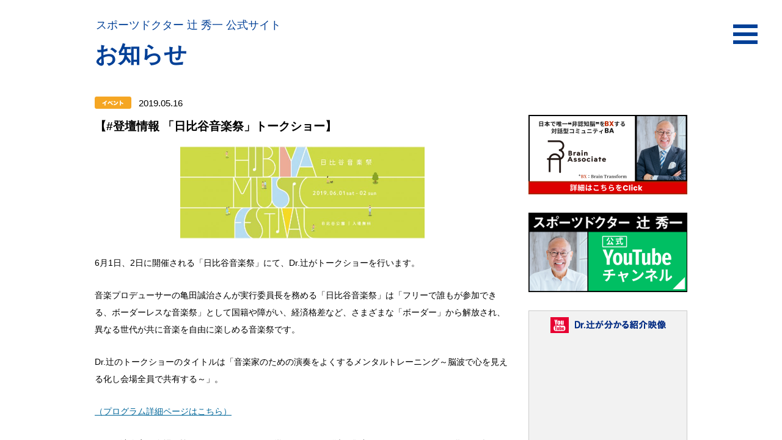

--- FILE ---
content_type: text/html; charset=UTF-8
request_url: https://doctor-tsuji.com/information/2019/05/0516/
body_size: 11225
content:
<!DOCTYPE html>
<html lang="ja">
  <head>
    <meta charset="utf-8">
    <meta http-equiv="X-UA-Compatible" content="IE=edge,chrome=1e">
    <meta name="viewport" content="width=device-width, initial-scale=1.0">
    <title>お知らせ：INFORMATION｜スポーツドクター辻秀一 オフィシャルサイト</title>
    <meta name="description" content="メンタルトレーニング・産業医・講演会によって、心のスキルアップをもたらし、クオリティオブライフをサポートするスポーツドクター辻秀一の公式サイト">
    <meta name="keywords" content="スポーツドクター,メンタルヘルス,産業医,コーチング,リーダーシップ,メンタルトレーニング,辻秀一,講演会">
    <!-- OGP -->
    <meta property="og:title" content="お知らせ：INFORMATION｜スポーツドクター辻秀一 オフィシャルサイト">
    <meta property="og:locale" content="ja-JP">
    <meta property="og:description" content="メンタルトレーニング・産業医・講演会によって、心のスキルアップをもたらし、クオリティオブライフをサポートするスポーツドクター辻秀一の公式サイト">
    <meta property="og:type" content="article">
    <meta property="og:url" content="https://www.doctor-tsuji.com/">
    <meta property="og:image" content="https://doctor-tsuji.com/common/image/ogp.png">
    <meta name="thumbnail" content="../../../common/image/main.jpg" />


    <link rel="stylesheet" href="https://doctor-tsuji.com/common/css/import.css">
    <!-- HTML5 shim and Respond.js for IE8 support of HTML5 elements and media queries -->
    <!--[if lt IE 9]>
    <script src="https://oss.maxcdn.com/html5shiv/3.7.2/html5shiv.min.js"></script>
    <script src="https://oss.maxcdn.com/respond/1.4.2/respond.min.js"></script>
    <![endif]-->
    <script src="https://ajax.googleapis.com/ajax/libs/jquery/3.3.1/jquery.min.js"></script>
    <script src="https://cdnjs.cloudflare.com/ajax/libs/jquery-easing/1.3/jquery.easing.min.js"></script>
    <script src="https://doctor-tsuji.com/common/js/jquery.togglerollover-1.0.js"></script>
    <script src="https://doctor-tsuji.com/common/js/jquery.page-scroller.js"></script>
    <script src="https://doctor-tsuji.com/common/js/jquery.equalheights.js"></script>
    <script src="https://doctor-tsuji.com//common/js/modernizr.custom.js"></script>
    <script src="https://doctor-tsuji.com/common/js/wow.min.js"></script>
    <script src="https://doctor-tsuji.com/common/js/jquery.matchHeight-min.js"></script>
    <script src="https://doctor-tsuji.com/common/js/common.js"></script>

    <script type="text/javascript">

    var _gaq = _gaq || [];
    _gaq.push(['_setAccount', 'UA-4040890-1']);
    _gaq.push(['_trackPageview']);

    (function() {
      var ga = document.createElement('script'); ga.type = 'text/javascript'; ga.async = true;
      ga.src = ('https:' == document.location.protocol ? 'https://ssl' : 'http://www') + '.google-analytics.com/ga.js';
      var s = document.getElementsByTagName('script')[0]; s.parentNode.insertBefore(ga, s);
    })();

    </script>

</head>

<body>

<!--****** WRAPPER ******-->
<div id="wrapper">

<!--**** Header ****-->
<div id="header">
  <h1 class="header-txt">スポーツドクター 辻 秀一 公式サイト</h1>
</div>
<!--/ Nav -->
<div id="main-menu">
    <div class="hamburger">
        <span class="line"></span>
        <span class="line"></span>
        <span class="line"></span>
    </div>
    <nav>
        <ul class="nav-menu">
          <li class="menu-item"><a href="https://doctor-tsuji.com/">HOME<span>ホーム</span></a></li>
          <li class="menu-item"><a href="https://doctor-tsuji.com/activities/lecture/">LECTURES<span>講演会</span></a></li>
          <li class="menu-item"><a href="https://doctor-tsuji.com/activities/mental/">MENTAL TRAINING<span>メンタルトレーニング</span></a></li>
          <li class="menu-item"><a href="https://doctor-tsuji.com/activities/industry/">INDUSTRIAL DOCTOR<span>産業医</span></a></li>
          <li class="menu-item"><a href="https://doctor-tsuji.com/activities/writing/">WRITING<span>執筆</span></a></li>
          <li class="menu-item"><a href="https://doctor-tsuji.com/activities/consulting/">SPORTS CONSULTING<span>スポーツコンサルティング</span></a></li>
          <li class="menu-item"><a href="https://doctor-tsuji.com/media/">MEDIA<span>メディア</span></a></li>
          <li class="menu-item"><a href="https://doctor-tsuji.com/prof/">PROFILE<span>プロフィール</span></a></li>
          <li class="menu-item"><a href="https://doctor-tsuji.com/company/">COMPANY<span>会社概要</span></a></li>
        </ul>
    </nav>
</div>
<!--/ END Nav -->
<!--**** end Header ****-->

<!--****** TITLE ******-->
<div id="ttl">
	<h2>お知らせ</h2>
</div>
<!--****** end TITLE ******-->

<!--****** CONTENT ******-->
<div id="content" class="cf">
<!--**** LEFT AREA ****-->
<div id="nakaMain" class="blog">

<!--// Kiji -->
<div class="section">

  <div id="newsWrap">
						<div class="news-ttl-det">
      <img src="https://doctor-tsuji.com/common/image/iconEvent.png" alt="Event"/>
      <span class="news-date">2019.05.16</span>
    </div>
    <h3>【#登壇情報 「日比谷音楽祭」トークショー】</h3>
    <p><img class="aligncenter wp-image-1468" src="http://doctor-tsuji.com/information/wp-content/uploads/2019/05/52608726_544162216067067_4058391065588137984_o-300x114.jpg" alt="52608726_544162216067067_4058391065588137984_o" width="400" height="152" srcset="https://doctor-tsuji.com/information/wp-content/uploads/2019/05/52608726_544162216067067_4058391065588137984_o-300x114.jpg 300w, https://doctor-tsuji.com/information/wp-content/uploads/2019/05/52608726_544162216067067_4058391065588137984_o-768x292.jpg 768w, https://doctor-tsuji.com/information/wp-content/uploads/2019/05/52608726_544162216067067_4058391065588137984_o-1024x389.jpg 1024w" sizes="(max-width: 400px) 100vw, 400px" /></p>
<p>6月1日、2日に開催される「日比谷音楽祭」にて、Dr.辻がトークショーを行います。</p>
<p>音楽プロデューサーの亀田誠治さんが実行委員長を務める「日比谷音楽祭」は「フリーで誰もが参加できる、ボーダーレスな音楽祭」として国籍や障がい、経済格差など、さまざまな「ボーダー」から解放され、異なる世代が共に音楽を自由に楽しめる音楽祭です。</p>
<p>Dr.辻のトークショーのタイトルは「音楽家のための演奏をよくするメンタルトレーニング～脳波で心を見える化し会場全員で共有する～」。</p>
<p><a href="https://hibiyamusicfes.jp/program/0601/talk/TL1">（プログラム詳細ページはこちら）</a></p>
<p>モデル演奏家と会場の皆さんでライフスキルを学びながら、脳波で集中とリラックスを見える化して楽しみながらメントレを行ないます。</p>
<p>演奏や日常に役立つ知識と体験を手に入れることができる90分です。<br />
たくさんのご参加をお待ちしております。</p>
<p>参加無料、事前予約制、当日見学可。<br />
お申し込みは<a href="https://forms.gle/erWYzcfcXqgF1CBr5">こちらから</a></p>
<p>&nbsp;</p>
<p>日比谷音楽祭　オフィシャル HP　<a href="https://hibiyamusicfes.jp/">https://hibiyamusicfes.jp/<br />
</a>日比谷音楽祭　オフィシャル twitter　<a href="https://twitter.com/hibiyamusicfes">https://twitter.com/hibiyamusicfes<br />
</a>日比谷音楽祭　オフィシャル facebook　<a href="https://www.facebook.com/hibiyamusicfes/">https://www.facebook.com/hibiyamusicfes/<br />
</a>日比谷音楽祭　オフィシャル Instagram　<a href="https://www.instagram.com/hibiyamusicfes/">https://www.instagram.com/hibiyamusicfes/</a></p>
<p>（エミネクロス　スタッフ）</p>
<p>&nbsp;</p>
		
    <div id="blog-pager">
      <a class="back-to-page blog-back" href='#' onclick="javascript:window.history.back(-1);return false;"><span>前のページに戻る</span><span class="en">back</span></a>
      <a class="back-to-ichiran blog-back" href="https://doctor-tsuji.com/information/"><span>一覧に行く</span><span class="en">go to list</span></a>
    </div>

  </div>


</div>
<!--// end Kiji -->

</div>
<!--**** end LEFT AREA ****-->
<!--**** RIGHT AREA ****-->
<div id="sidebar">

        <!-- ba -->
        <div class="sidebox_youtube">
          <a href="https://doctor-tsuji.com/information/2025/04/ba/" target="_blank"><img src="https://doctor-tsuji.com/common/image/bnr-ba.png" alt="対話型コミュニティBA～Brain Associate～" class="opacity img-responsive center-block"></a>
        </div>
        <!-- END ba -->        


        <!-- youtube -->
        <div class="sidebox_youtube">
          <a href="https://www.youtube.com/channel/UCOT4hAzgWsk__JT8hcyyT5A/videos" target="_blank"><img src="https://doctor-tsuji.com/common/image/bnr-youtube_b.png" alt="スポーツドクター 辻 秀一 公式Youtubeチャンネル" class="opacity img-responsive center-block"></a>
        </div>
        <!-- END youtube -->
<!-- movie -->
<div class="gbox">
  <h2><img src="https://doctor-tsuji.com/common/image/subYoutube.png" alt="Dr.辻が分かる紹介映像" class="img-responsive center-block"></h2>
  <div class="movie">
    <iframe width="100%" height="160" src="https://www.youtube.com/embed/lSHYfJiGW4c" frameborder="0" allowfullscreen></iframe>
  </div>
</div>
<!-- END movie -->


                    <div class="sidebox_youtube">
                    <a href="https://note.com/value_of_sports" target="_blank"><img src="https://doctor-tsuji.com/common/image/bnr-note.png" alt="「スポーツの価値再考」" class="opacity img-responsive center-block"></a>
                    </div>

          <div class="sidebox_youtube">
        <a href="https://doctor-tsuji.com/" target="_blank"><img src="https://doctor-tsuji.com/common/image/bnr-forum.png" alt="スポーツ文化フォーラム" class="opacity img-responsive center-block"></a>
          </div>

<!-- sns -->
<ul class="sns-list">
  <li><a href="https://www.facebook.com/sportsdoctor.tsujishuichi/" target="_blank"><img src="https://doctor-tsuji.com/common/image/icon-facebook.svg" alt="Facebook" class="opacity img-responsive center-block"></a></li>
  <li><a href="https://www.instagram.com/shuichi_tsuji/" target="_blank"><img src="https://doctor-tsuji.com/common/image/icon-instagram.svg" alt="instagram" class="opacity img-responsive center-block"></a></li>
  <li><a href="https://twitter.com/sportsdrtsuji" target="_blank"><img src="https://doctor-tsuji.com/common/image/icon-twitter.svg" alt="twitter" class="opacity img-responsive center-block"></a></li>
</ul>
<!-- END sns -->

</div>
<!--// END side area -->

</div>
<!--**** end RIGHT AREA ****-->


</div>
<!--******** end CONTENT ********-->

</div>
<!--******** end WRAPPER ********-->

<!--******  FOOTER ******-->
<footer>
  <!--/ page top-->
  <div id="pagetop">
    <a href="#">pagetop</a>
  </div>

  <div id="copyright">Copyright&copy; Eminecross, All Rights Reserved.</div>
</footer>
<!--****** end FOOTER ******-->

</body>
</html>


--- FILE ---
content_type: text/css
request_url: https://doctor-tsuji.com/common/css/import.css
body_size: 140
content:
@charset "UTF-8";

/* CSS Document */

@import "./base.css";

@import "./common.css?20191028";

@import "./content.css?20180306";

@import "./pirobox/style.css";

@import "./validation.css";

@import "./common_new.css";


--- FILE ---
content_type: text/css
request_url: https://doctor-tsuji.com/common/css/base.css
body_size: 2143
content:
@charset "UTF-8";

/* CSS Document */

@import url(//fonts.googleapis.com/earlyaccess/mplus1p.css);
/*------------------------------------------------------------------------------------------------
   Base
------------------------------------------------------------------------------------------------*/

body {
margin: 0;
padding: 0;
font-family: arial, Verdana, helvetica, 'Mplus 1p',"ヒラギノ角ゴ Pro W3", "Hiragino Kaku Gothic Pro", "ＭＳ Ｐゴシック", sans-serif;
font-size: 90%;
line-height: 160%;
background-color: #fff;
color: #000;
text-align: left;
background: url("../image/bg.jpg") 0 0 repeat-x;
}
body#topPage { background: url("../image/bgTop.jpg") 0 0 repeat-x; }/* TOP page */
body#nakaPage { background: url("../image/bgNaka.jpg") 0 0 repeat-x; }
body#subPage { background: none; }/* Sub page(mailmaga) */


a,
a:link,
a:visited {
color: #069;
text-decoration: underline;
}

a:hover,
a:active {
color: #069;
text-decoration: none;
}

a:focus {
	outline: none;
	overflow: hidden;
	text-decoration: none;
}

.noborder {
	border:none;
	outline:none;
}

a { outline: none; }

div {
margin: 0;
padding: 0;
border: 0;
display: block;
}

p {
margin: 10px 0;
}

img {
border : 0;
display: block;
}

ul {
margin: 10px 0 10px 22px;
padding: 0;
list-style-type: disc;
list-style-position: outside;
}

ol {
margin: 10px 0 10px 27px;
padding: 0;
}

ul ul,ol ul {
margin: 0 0 0 20px;
list-style-type: circle;
list-style-position: outside;
}
ul ol {
margin: 5px 0 5px 20px;
}

p img {
display : inline;
margin: 0;
}


th,
td {
border-collapse: collapse;
}

form {
margin: 0;
padding: 0;
}


strong {
font-weight: bold;
}

hr {
width: auto;
height: 0;
margin: 0;
padding: 0;
border: none;
display: block;
visibility: hidden;
}
hr.line,hr.lineDot,hr.lineGreen { margin: 10px 0; padding: 0; visibility: visible; }




/* Clearfix
---------------------- */
.cf:after {
   content: ".";
   display: block;
   clear: both;
   height: 0;
   visibility: hidden;
}
/* MacIE5 WinIE7 */
.cf{
   display:inline-block;
}
/*MacIE \*/
* html .cf{
	height:1em;
}
.cf{
	display:block;
}
/*  */


/* Clear
---------------------- */
.clear {
 clear: both;
}


/*None
---------------------- */
.none {
 display: none;
}









--- FILE ---
content_type: text/css
request_url: https://doctor-tsuji.com/common/css/common.css?20191028
body_size: 19206
content:
@charset "UTF-8";

/* CSS Document */

/* common==========================

	1. Common Style
	2. Header
	3. Gnavi Menu
	4. Content
	5. Page Layout
	6. Footer
	7. etc

*/


/*------------------------------------------------------------------------------------------------
   1. Common Style
------------------------------------------------------------------------------------------------*/

/*  Wrapper
------------------------------------------------------------------ */
#wrapper {
	width: 100%;
	margin: 0;
	padding: 0;
}

/* Mailmaga sub page */
#subPage #wrapper {
	width: 600px;
	margin: 10px auto;
	padding: 10px 15px;
	text-align: left;
	background: url("../image/bgSub.gif") 0 0 repeat;
	border: 2px solid #090;
}


/*  h1,h2,h3,h4
------------------------------------------------------------------ */
h1 {
	width: 328px;
	height: 18px;
	margin: 0;
	padding: 0;
	background: url("../image/header/logo.png") 0 0 no-repeat;
	text-indent: -9999px;
	position: relative;
	top: 15px;
	left: 5px;
}

h1 a {
	width: 328px;
	height: 18px;
	display: block;
}

h2,
h3,
h4 {
	margin: 0 0 15px 0;
	padding: 0;
	position: relative;
	font-weight: normal;
}

h2 {
	font-size: 115%;
}

h3 {
	font-size: 106%;
}

h4 {
	font-size: 100%;
}

.sub {
	width: auto;
	padding: 10px 0;
	background: url("../image/sub.gif") bottom no-repeat;
	color: #0054a1;
	font-weight: bold;
}

/* for BLOG & VOICE Page */



/*------------------------------------------------------------------------------------------------
   2. Header
------------------------------------------------------------------------------------------------*/
#headBg {
	width: 100%;
	height: 125px;
	margin: 0 0 -10px 0;
	padding: 0;
	background-color: #004e9d;
	background: url("../image/header/headerBg.png") 0 0 repeat-x;
	position: relative;
	z-index: 10;
}

#head {
	width: 976px;
	margin: 0 auto;
	padding: 0;
	position: relative;
}

ul#hMenu {
	width: 389px;
	height: 45px;
	margin: 0;
	overflow: hidden;
	position: absolute;
	top: 0;
	right: 0;
	list-style: none;
}

ul#hMenu li {
	float: left;
	margin: 0;
	text-indent: -9999px;
}

ul#hMenu li a {
	display: block;
	overflow: hidden;
	height: 45px;
	background: url("../image/header/hdrMenu.png") 0 0 no-repeat;
}

ul#hMenu li#hm01 a {
	width: 195px;
	background-position: 0 0;
}

ul#hMenu li#hm02 a {
	width: 194px;
	background-position: -195px 0;
}

ul#hMenu a:hover {
	zoom: 1;
	filter: alpha(opacity=75);
	opacity: 0.75;
}


/*
#head .btn01,
#head .btn02,
#head .btn03 {
margin: 0;
position: absolute;
}
#head .btn01 { top: 0; right: 0; }
#head .btn02 { top: 70px; right: 0; }
#head .btn03 { top: 70px; left: 765px; }
*/



/*------------------------------------------------------------------------------------------------
   3. Gnavi Menu
------------------------------------------------------------------------------------------------*/
ul#gMenu {
	width: 976px;
	height: 49px;
	margin: 0;
	overflow: hidden;
	position: relative;
	top: 42px;
	left: 0;
	list-style: none;
}

ul#gMenu li {
	float: left;
	margin: 0;
	text-indent: -9999px;
}

ul#gMenu li a {
	display: block;
	overflow: hidden;
	height: 49px;
	background: url("../image/header/globalMenu.png") 0 0 no-repeat;
}

ul#gMenu li#gm01 a {
	width: 195px;
	background-position: 0 0;
}

ul#gMenu li#gm02 a {
	width: 195px;
	background-position: -195px 0;
}

ul#gMenu li#gm03 a {
	width: 195px;
	background-position: -390px 0;
}

ul#gMenu li#gm04 a {
	width: 195px;
	background-position: -585px 0;
}

ul#gMenu li#gm05 a {
	width: 196px;
	background-position: -780px 0;
}

ul#gMenu li#gm01 a:hover {
	background-position: 0 -49px;
}

ul#gMenu li#gm02 a:hover {
	background-position: -195px -49px;
}

ul#gMenu li#gm03 a:hover {
	background-position: -390px -49px;
}

ul#gMenu li#gm04 a:hover {
	background-position: -585px -49px;
}

ul#gMenu li#gm05 a:hover {
	background-position: -780px -49px;
}

ul#gMenu li#gm01 a.here {
	background-position: 0 -49px;
}

ul#gMenu li#gm02 a.here {
	background-position: -195px -49px;
}

ul#gMenu li#gm03 a.here {
	background-position: -390px -49px;
}

ul#gMenu li#gm04 a.here {
	background-position: -585px -49px;
}

ul#gMenu li#gm05 a.here {
	background-position: -780px -49px;
}




/*------------------------------------------------------------------------------------------------
   4. Content
------------------------------------------------------------------------------------------------*/
#content {
	width: 970px;
	margin: 0 auto;
	padding: 20px 0 30px;
	position: relative;
}

#blogPage #content {
	padding-top: 30px;
}

/* for BLOG page */
#creaSp_page #content {
	padding-top: 10px;
}

/* for CREATIONS Special page */


.section {
	clear: both;
	width: 100%;
	margin-bottom: 15px;
	padding: 0;
	overflow: hidden;
	position: relative;
}


/* icon */
.icon {
	display: inline-block;
	margin-left: 10px;
	margin-top: 2px;
	vertical-align: top;
}


/* Line color */
.line {
	clear: both;
	width: auto;
	margin: 0 0 10px 0;
	padding: 0 10px 5px 0;
	border-bottom: 1px solid #ccc;
}

.lineDot {
	clear: both;
	width: auto;
	margin: 0 0 10px 0;
	padding: 0 10px 5px 0;
	border-bottom: 1px dotted #ccc;
}

.lineDot.dark {
	border-bottom: 1px dotted #999;
}

.lineGreen {
	clear: both;
	width: auto;
	margin: 0 0 10px 0;
	padding: 0 10px 5px 0;
	border-bottom: 2px solid #090;
}

.line p,
.lineDot p,
.lineGreen p {
	margin: 10px 0 0 0;
}


/* BG color */
.bgColor {
	clear: both;
	width: auto;
	margin: 0 0 10px 0;
	padding: 6px 10px 4px 10px;
	background-color: #006;
	color: #fff;
}

.bgColorG {
	clear: both;
	width: auto;
	margin: 0 0 10px 0;
	padding: 6px 10px 4px 10px;
	background-color: #ccc;
	color: #fff;
}



/* MainVisual
---------------------- */
#mainVisualBg {
	/* width: 1280px; */
	width: 100%;
	height: 570px;
	margin: 0;
	overflow: hidden;
	position: relative;
	z-index: 0;
}

#mainVisual {
	width: 1280px;
	height: 570px;
	margin: 0 auto;
	position: relative;
	overflow: hidden;
}

#mainVisual p {
	margin: 0;
}


/* MainBanner
---------------------- */
#mainBan {
	width: 970px;
	margin: 0 auto;
	position: relative;
}

#mainBan ul {
	margin: 0;
	list-style: none;
	position: absolute;
	bottom: 23px;
	/*right: 0;*/
	margin: 0 auto;
	display: block;
	text-align: center;
	width: 100%;
}

#mainBan ul li {
	margin: 0 0 0 10px;
	/*float: left;*/
	display: inline-block;
}


/* MainNavi
---------------------- */
#mainNaviBg {
	width: 100%;
	height: 150px;
	overflow: hidden;
	margin: 0 auto;
	padding: 0;
	background: url("../image/mainNavi/bg.png") 0 0 repeat-x;
	position: relative;
	top: 0;
}

#mainNavi {
	width: 1095px;
	height: 108px;
	overflow: hidden;
	margin: 18px auto;
	padding: 0;
	position: relative;
}

#mainNavi h2 {
	margin: 0;
	position: absolute;
	top: 9px;
	left: 60px;
}


/*--- Slider ---*/
#mainNavi .bx-wrapper {
	position: absolute;
	margin: 0;
	padding: 0;
	top: 0;
	left: 0;
}

#mainNavi .bx-wrapper .bx-viewport {
	width: auto;
	margin: 0 0 0 170px;
	background: none;
	border: none;
	-moz-box-shadow: none;
	-webkit-box-shadow: none;
	box-shadow: none;
}

#mainNavi .bx-wrapper ul {
	width: auto;
	margin: 0 auto;
}

#mainNavi .bx-wrapper ul li.boxLecture,
#mainNavi .bx-wrapper ul li.boxBooks,
#mainNavi .bx-wrapper ul li.boxWork {
	display: block;
	width: 273px;
	height: 108px;
	margin: 0;
	background: url(../image/mainNavi/boxLecture.png) 0 0 no-repeat;
	font-size: 12px;
	position: relative;
}

#mainNavi .bx-wrapper ul li.boxLecture {
	background: url(../image/mainNavi/boxLecture.png) 0 0 no-repeat;
}

#mainNavi .bx-wrapper ul li.boxBooks {
	background: url(../image/mainNavi/boxBooks.png) 0 0 no-repeat;
}

#mainNavi .bx-wrapper ul li.boxWork {
	background: url(../image/mainNavi/boxWork.png) 0 0 no-repeat;
}

#mainNavi .bx-wrapper ul li:hover {
	zoom: 1;
	filter: alpha(opacity=90);
	opacity: 0.90;
}

#mainNavi .bx-wrapper ul li .ph {
	float: left;
	margin: 15px 8px 8px 8px;
}

#mainNavi .bx-wrapper ul li .icon {
	margin: 0;
	position: absolute;
	top: 0;
	right: 0;
}

#mainNavi .bx-wrapper ul li p {
	margin: 15px 10px 10px;
	line-height: 1.7;
}

#mainNavi .bx-wrapper ul li .day {
	font-size: 11px;
	text-decoration: none;
	display: inline-block;
}

#mainNavi .bx-wrapper .bx-prev {
	width 33px:
		height 33px;
	left: 0;
	background: url(../image/mainNavi/btnPrev.png) 0 0 no-repeat;
}

#mainNavi .bx-wrapper .bx-next {
	width 33px:
		height 33px;
	right: -220px;
	background: url(../image/mainNavi/btnNext.png) 0 0 no-repeat;
}

#mainNavi .bx-wrapper .bx-prev:hover,
#mainNavi .bx-wrapper .bx-next:hover {
	zoom: 1;
	filter: alpha(opacity=75);
	opacity: 0.75;
}


/* Title
---------------------- */
#ttl {
	width: 970px;
	margin: 2px auto 0;
	position: relative;
}

#ttl h2 {
	margin: 0;
}

.ttlPh {
	margin: 5px 0 20px;
}



/*------------------------------------------------------------------------------------------------
   5. Page Layout
------------------------------------------------------------------------------------------------*/

/*  nakaMain Area
------------------------------------------------------------------ */
#nakaMain {
	width: 680px;
	margin: 0;
	padding: 0;
	text-align: left;
	float: left;
	position: relative;
}

#topPage #nakaMain {
	width: 717px;
}

/* for TOP page */


/* TOP Page
---------------------- */
/*-- News/Blog -- */
.news {
	width: auto;
	margin: -15px 0 10px 0;
	border-left: 1px solid #ededed;
	border-right: 1px solid #ededed;
	border-bottom: 1px solid #ededed;
}

.news dl {
	width: auto;
	margin: 0;
	overflow: auto;
	height: 315px;
}

.info dl {
	height: 170px;
}

.news dl dt {
	clear: both;
	float: left;
	margin-bottom: -2.1em;
	padding: 11px 0 12px 80px;
	width: 80px;
	white-space: nowrap;
}

.news dl dt.iconOshirase {
	background: url("../image/iconOshirase.png") 10px center no-repeat;
}

.news dl dt.iconKoshin {
	background: url("../image/iconKoshin.png") 10px center no-repeat;
}

.news dl dt.iconEvent {
	background: url("../image/iconEvent.png") 10px center no-repeat;
}

.news dl dt.iconBook {
	background: url("../image/iconBook.png") 10px center no-repeat;
}

.news dl dt.iconReport {
	background: url("../image/iconReport.png") 10px center no-repeat;
}

.news dl dd {
	margin: 0;
	padding: 11px 10px 12px 170px;
	border-bottom: 1px dotted #ccc;
}

.news dl dd:nth-of-type(2n) {
	background-color: #fbfbfc;
}

.news dl dd:nth-of-type(2n+1) {
	background-color: #fff;
}

.news dl dd:after {
	content: "";
	clear: both;
	height: 0;
	display: block;
}


/*-- BTN -- */
.btnIchiran {
	width: 64px;
	height: 17px;
	margin: 0;
	position: absolute;
	top: 15px;
	right: 15px;
	text-indent: -9999px;
	display: block;
}

.btnIchiran a {
	width: 64px;
	height: 17px;
	display: block;
	overflow: hidden;
	background: url(../image/btnIchiran.png) no-repeat 0 0;
}

.btnIchiran a:hover {
	zoom: 1;
	filter: alpha(opacity=75);
	opacity: 0.75;
}


/*-- FaceBook Box --*/
.fbBox {
	border: 1px solid #ccc;
	background-color: #f9f9fb;
	margin: 0 0 20px;
	padding: 0 15px 15px;
	-webkit-border-radius: 4px;
	-moz-border-radius: 4px;
	-ms-border-radius: 4px;
	-o-border-radius: 4px;
	border-radius: 4px;
	position: relative;
}

.fb-like-box {
	margin: 0;
	background-color: #fff;
}

.fb-like {
	margin-top: 10px;
}




/*  Side Area
------------------------------------------------------------------ */
#sidebar {
	width: 260px;
	margin: 0;
	padding: 0;
	text-align: left;
	float: right;
	position: relative;
	top: -100px;
}

#topPage #sidebar {
	width: 232px;
	top: 0;
}

/* for TOP page */

#nakaPage #sidebar {
	top: -55px;
}

/* for Naka page(use by:bgNaka.jpg) */

#blogPage #sidebar {
	top: 0;
}

/* for BLOG page */


/* Mailmaga regist(TOP)
---------------------- */
.magaBox {
	width: 232px;
	height: 239px;
	background: url("../image/banMaga.png") 0 0 no-repeat;
	text-align: center;
}

form .magaBox_txt {
	width: 200px;
	height: 28px;
	line-height: 28px;
	margin-top: 152px;
	padding-right: 5px;
	padding-left: 5px;
	font-size: 12px;
	border: none;
	background-color: #fff;
}

form .magaRegist {
	width: 80px;
	height: 30px;
	margin: 12px auto;
	text-indent: -9999px;
	border: none;
	cursor: pointer;
	display: block;
	background: url("../image/btnRegist_maga.png") 0 0 no-repeat;
}

form .magaRegist:hover {
	zoom: 1;
	filter: alpha(opacity=75);
	opacity: 0.75;
}


/* Banner(TOP)
---------------------- */
ul.sideBan {
	clear: both;
	width: auto;
	margin: 0;
	padding-top: 20px;
	list-style: none;
}

ul.sideBan li {
	margin: 0;
	padding: 0 0 15px 0;
}

ul.sideBan li a {
	display: block;
	overflow: hidden;
}


/* Side Lineup(TOP)
---------------------- */
#sideLineup {
	width: 230px;
	margin: 0 0 20px 0;
	padding: 0;
}

#sideLineup ul.lineupMenu {
	width: 230px;
	margin: 0;
	list-style: none;
}

#sideLineup ul.lineupMenu li {
	margin: 0;
	padding: 0 0 10px 0;
	position: relative;
}

#sideLineup ul.lineupMenu li a {
	display: block;
	overflow: hidden;
}

/* Pull-down */
#sideLineup ul.lineupMenu ul {
	width: 210px;
	margin: -80px 0 0 0;
	padding: 0;
	position: absolute;
	left: 229px;
	visibility: hidden;
	opacity: 0.95;
	filter: alpha(opacity=95);
	border-top: 2px solid #006;
	border-bottom: 2px solid #006;
	border-right: 2px solid #006;
	z-index: 10;
	list-style: none;
}

#sideLineup ul.lineupMenu li:hover ul {
	display: block;
}

#sideLineup ul.lineupMenu ul.h100 {
	margin-top: -100px;
}

/* height 100px */

#sideLineup ul.lineupMenu ul li {
	background-color: #f2f2f2;
	border-top: 1px dotted #999;
	border-left: 2px solid #006;
	padding: 0;
	border-bottom: none;
}

#sideLineup ul.lineupMenu ul li a {
	padding: 5px 10px 4px 25px;
	background-color: #f2f2f2;
	text-decoration: none;
	overflow: hidden;
	color: #000;
	background: url("../image/iconYa_s.gif") 5% 49% no-repeat;
}

#sideLineup ul.lineupMenu ul li a:hover {
	background-color: #fff;
	text-decoration: none;
	color: #000;
}

#sideLineup ul.lineupMenu ul li.first {
	border-top: none;
}



/* Side Menu
---------------------- */
#sideMenuTp {
	width: 260px;
	margin: 0 0 20px 0;
	padding: 0;
	background: url("../image/sideBm.png") bottom no-repeat;
}

#sideMenuBm {
	width: 235px;
	margin: 0;
	padding: 10px 12px 15px 13px;
	background: url("../image/sideTp.png") top no-repeat;
}

#sideMenuTp ul {
	width: 235px;
	margin: 0;
	list-style: none;
	background: url("../image/sidenestBm.png") bottom no-repeat;
}

#sideMenuTp ul li {
	margin: 0;
}

#sideMenuTp ul li a {
	display: block;
	overflow: hidden;
}

#sideMenuTp ul li a,
#sideMenuTp ul li a:link,
#sideMenuTp ul li a:visited {
	text-decoration: none;
	color: #000;
}

#sideMenuTp ul li a:hover,
#sideMenuTp ul li a:active {
	text-decoration: none;
	color: #000;
}


#sideMenuTp p {
	margin: 10px 0 0 0;
}



/*-------NEST---------*/
#sideMenuTp ul.nest {
	width: 235px;
	margin: 0;
	padding: 0 0 3px 0;
	background: none;
}

#sideMenuTp ul.nest li {
	width: 232px;
	margin: 0;
	border-top: 1px solid #fff;
	background-color: #f2f2f2;
}

#sideMenuTp ul.nest li a {
	background: url("../image/iconYa_s.gif") 8% 49% no-repeat;
	padding: 5px 10px 5px 30px;
}

#sideMenuTp ul.nest li a:hover,
#sideMenuTp ul.nest li a:active {
	background-color: #e0e0e0;
}

#sideMenuTp ul.nest li a.on {
	background-color: #e0e0e0;
}



/* Side Menu BLOG
---------------------- */
dl.sideBlog {
	width: auto;
	margin: 0 0 15px 0;
	padding: 0;
}

dl.sideBlog dt {
	margin: 0 0 5px 0;
	padding: 0;
}

dl.sideBlog dd {
	margin: 0;
	padding: 2px 0 0 30px;
	background: url("../image/iconYa.gif") 12px 49% no-repeat;
}

dl.sideBlog dd a,
dl.sideBlog dd a:link,
dl.sideBlog dd a:visited {
	text-decoration: none;
	color: #000;
}

dl.sideBlog dd a:hover,
dl.sideBlog dd a:active {
	text-decoration: underline;
	color: #000;
}

/* Side banner (2020.6 追加)
---------------------- */
.sidebox_youtube {
	margin: 30px 0;
}

@media only screen and (max-width: 480px) {
	.sidebox_youtube {
		margin-bottom: 20px;
	}
}

/*------------------------------------------------------------------------------------------------
   6. Footer
------------------------------------------------------------------------------------------------*/
#footerBg {
	clear: both;
	width: 100%;
	height: 95px;
	margin: 0;
	padding: 0;
	background-color: #004194;
	background: url("../image/footer/footerBg.jpg") 0 0 repeat-x;
}

#footer {
	width: 970px;
	margin: 0 auto;
	padding: 0;
	position: relative;
}

#footer .copy {
	width: 300px;
	height: 15px;
	margin: 0 auto;
	position: relative;
	top: 20px;
	text-indent: -9999px;
	background: url("../image/footer/copyright.jpg") 0 0 no-repeat;
}

/* Mailmaga sub page */
#subPage .copy {
	text-align: center;
	font-size: 10px;
	color: #999;
}

#subPage .btnClose {
	width: 100px;
	margin: 10px auto;
	padding: 10px;
	text-align: center;
	background-color: #d6d6d6;
}


/* PageTop
---------------------- */
.ptop {
	clear: both;
	width: 85px;
	height: 28px;
	margin: 0;
	text-indent: -9999px;
}

#footer .ptop {
	margin: 0;
	position: absolute;
	top: -14px;
	right: 0;
}

.ptop {
	margin: 15px 0 15px 595px;
}

.ptop.wide {
	margin: 15px 0 15px 885px;
}

.ptop a {
	width: 85px;
	height: 28px;
	display: block;
	overflow: hidden;
	background: url("../image/ptop.png") 0 0 no-repeat;
}

.ptop a:hover {
	background: url("../image/ptop_f2.png") 0 0 no-repeat;
}




/*------------------------------------------------------------------------------------------------
   7. etc
------------------------------------------------------------------------------------------------*/
.img {
	margin: 0;
}

.inlineL {
	display: inline;
	vertical-align: middle;
	margin-right: 10px;
}

.inlineR {
	display: inline;
	vertical-align: middle;
	margin-left: 10px;
}

.ofHedden {
	overflow: hidden;
}

.ofVisible {
	overflow: visible;
}

.fl {
	float: left;
	margin: 0;
}

.fr {
	float: right;
	margin: 0;
}

.tl {
	text-align: left;
}

.tc {
	text-align: center;
}

.tr {
	text-align: right;
}

.f12 {
	font-size: 12px;
}

.f10 {
	font-size: 10px;
}

.ssmall {
	font-size: 86%;
	line-height: 150%;
}

.small {
	font-size: 93%;
	line-height: 150%;
}

.medium {
	font-size: 106%;
}

.large {
	font-size: 114%;
	line-height: 170%;
}

.b {
	font-weight: bold;
}

.n {
	font-weight: normal;
}

.u {
	text-decoration: underline;
}

.cRed {
	color: #c00;
}

.cRed a,
.cRed a:link,
.cRed a:visited {
	color: #c00;
}

.cRed a:hover,
.cRed a:active {
	color: #c00;
}

.cBlue {
	color: #09c;
}

.cGray {
	color: #666;
}

.cPink {
	color: #ff3399;
}

.cGreen {
	color: #669900;
}

.pt10 {
	padding-top: 10px;
}

.pt20 {
	padding-top: 20px;
}

.pt30 {
	padding-top: 30px;
}

.mt10 {
	margin-top: 10px;
}

.mb10 {
	margin-bottom: 10px;
}

.ml10 {
	margin-left: 10px;
}

.mr10 {
	margin-right: 10px;
}

.mr70 {
	margin-right: 70px;
}


.fColor1,
.fColor1 a {
	color: #9C9C9C;
	font-size: 85%;
	line-height: 100%;
}


.iconArrow {
	clear: both;
	padding-left: 15px;

	background: url(../image/iconArrow.jpg) no-repeat left center;
}

.fb-like-box {
	margin-top: 20px;
}

#mailmagaForm {
	padding-top 10px;
}

#mailmaga {
	margin: 0px;
	padding: 0px;
	line-height: 100%;
}

#mailmagaInput {
	margin-top: 2px;
	margin-bottom: 8px;

	float: left;

	width: 140px;
	height: 17px;
}

#mailmagaImage {
	margin-left: 5px;
	margin-top: 2px;
	float: left;
}

.opacity:hover {
	zoom: 1;
	filter: alpha(opacity=75);
	opacity: 0.75;
}

.social_btn {
	clear: both;
	width: 100%;
	margin-bottom: 15px;
	padding: 0;
	overflow: visible;
	position: relative;
}


--- FILE ---
content_type: text/css
request_url: https://doctor-tsuji.com/common/css/content.css?20180306
body_size: 37339
content:
@charset "UTF-8";

/* CSS Document */

/* content==========================

	1. Content Style
    2. Category Top
    3. Mobilyselect
    4. Creations Page
    5. Activities Page
    6. Concept Page
    7. Tsujimethod Page
    8. Fanclub Page
    9. Voice Page
    10. Profile Page
    11. Top Expand
    12. News & Topics

*/
/*------------------------------------------------------------------------------------------------
   1. Content style
------------------------------------------------------------------------------------------------*/
.areaL {
float: left;
margin: 0 10px 10px 0;
}

.areaR {
float: right;
margin: 0 0 10px 10px;
}

.btn {
text-align: center;
margin: 20px 0 10px;
}

.pageNum {
text-align: center;
padding: 20px 0;
}


/* color box
-------------------------------------------- */
.gbox,
.wbox {
width: auto;
margin: 10px 0 15px;
padding: 10px 15px;
overflow: hidden;
position: relative;
background-color: #f2f2f2;
}
.wbox { background-color: #fff; }
.wbox.wakuB {border: 5px solid #e0e0e0; }
.gbox.wakuB {border: 5px solid #ccc; }
.gbox.dark { background-color: #e0e0e0; }
.gbox.waku,.wbox.waku { border: 1px solid #ccc; }

div.gbox p,div.gbox ul,div.gbox ol { margin-top: 5px; margin-bottom: 5px; }
div.gbox p.areaL { margin: 5px 10px 0 0; }
div.gbox p.areaR { margin: 5px 0 0 10px; }

div.gbox.space p { margin-top: 5px; margin-bottom: 10px; }/* for PROFILE page */


#topPage #sidebarR .gbox { margin: 0; padding: 10px 10px 0; }/* for TOP page */



/* box
-------------------------------------------- */
.boxL {
margin: 0;
float: left;
}
.boxR {
margin: 0;
float: right;
}
.boxL,.boxR { width: 330px; }

.boxL.wide,.boxR.wide { width: 465px; }

.boxL.wideL,.boxR.wideL { width: 600px; }

.boxklpL {
width: 389px;
margin-right: 40px;
float: left;
}

.boxklpR {
width: 523px;
margin: 0;
float: right;
}


/*--- Width ---*/
.w250 { width: 250px; }
.w360 {	width: 360px; }
.w670 { width: 670px; }
.w720 { width: 720px; }



/* BTN Enter
-------------------------------------------- */
.btnPhoto,
.btnVoice,
.btnResult,
.btnResultBack {
width: 175px;
height: 22px;
margin: 0;
position: absolute;
bottom: 15px;
right: 0;
text-indent: -9999px;
}
.btnPhoto a { width: 175px; height: 22px; display: block; overflow: hidden; background: url("../image/btnPhoto.gif") no-repeat 0 0; }
.btnPhoto a:hover { background: url("../image/btnPhoto_f2.gif") no-repeat 0 0; }

.btnVoice a { width: 175px; height: 22px; display: block; overflow: hidden; background: url("../image/btnVoice.gif") no-repeat 0 0; }
.btnVoice a:hover { background: url("../image/btnVoice_f2.gif") no-repeat 0 0; }

.btnResult a { width: 175px; height: 22px; display: block; overflow: hidden; background: url("../image/btnResult.gif") no-repeat 0 0; }
.btnResult a:hover { background: url("../image/btnResult_f2.gif") no-repeat 0 0; }

.btnResultBack a { width: 175px; height: 22px; display: block; overflow: hidden; background: url("../image/btnResultBack.gif") no-repeat 0 0; }
.btnResultBack a:hover { background: url("../image/btnResultBack_f2.gif") no-repeat 0 0; }



/* Ul
-------------------------------------------- */
ul.list {
margin: 10px 0;
list-style: none;
}
ul.list.fl { float: left; width: 265px; }
ul.list.fr { float: left; width: 350px; }

ul.list li {
margin: 0;
padding-left: 28px;
line-height: 190%;
background: url("../image/iconYa_ora.gif") no-repeat 0 4px;
}

ul.list.square li { background: url("../image/iconYa_square.gif") no-repeat 0 5px; }
ul.list.blue li { background: url("../image/iconYa_blue.gif") no-repeat 0 5px; }



/* Dl
-------------------------------------------- */
dl.base {
width: auto;
margin: 10px 0 15px;
}

dl.base dt {
clear: both;
width: 100px;
float: left;
margin: 0;
padding: 0.1em 0;
}

dl.base dd {
margin-left: -5px;
padding: 0.1em 0 0.1em 110px;
}



/* Table
-------------------------------------------- */
table {
margin: 10px 0;
background-color: #ccc;
}

table th,
table td {
padding: 5px 15px;
text-align: left;
vertical-align: middle;
}
table th { background-color: #f2f2f2; font-weight: normal; text-align: center; }
table td { background-color: #fff; }
table .vtop { vertical-align: top; }

table p { margin: 5px 0; }

table dl.base { width: 100%; margin: 0; }

table.workshop {
border: 0 ;
background-color: #f2f2f2;
border-collapse: collapse;
}
table.workshop tr th{
	font-weight: bold;
}
table.workshop tr td, table.workshop tr th{
	background-color: #f7f7f7;
}
table.workshop tr:nth-child(2n) td, table.workshop tr:nth-child(2n) th{
	background-color: #e8e8e8;
}
table.workshop th {
/*background: url("../image/iconYa_blue.gif") no-repeat 0 5px ;
padding-left: 30px ;*/
text-align: left ;
vertical-align: top ;
}

table.workshop td {
background-color: #f2f2f2 ;
}

/*------------------------------------------------------------------------------------------------
   2. Category Top(activites)
------------------------------------------------------------------------------------------------*/
ul.cateList {
clear: both;
width: auto;
margin: 0;
list-style: none;
font-size: 12px;
line-height: 140%;
}

ul.cateListG,
ul.cateListG2 {
width: auto;
margin: 0;
list-style: none;
font-size: 12px;
line-height: 140%;
}

ul.cateList li {
width: 325px;
height: 100px;
margin: 0 0 15px 10px;
padding: 5px;
float: left;
position: relative;
overflow: hidden;
background: url("../image/cateList_off.gif") 0 0 no-repeat;
}

ul.cateListG li,
ul.cateListG2 li {
width: 325px;
height: 100px;
margin: 0 0 15px 10px;
padding: 5px;
position: relative;
overflow: hidden;
background: url("../image/cateList_off.gif") 0 0 no-repeat;
}
ul.cateList li.left,
#topPage ul.cateList li.left { margin-left: 0; }

ul.cateList h3 { margin: 0; position: relative; top: 10px; left: 138px; }
ul.cateList .txt { width: 175px; margin: 0; position: relative; top: 18px; left: 140px; }
ul.cateList .ph { width: 120px; height: 80px; margin: 0; position: absolute; top: 15px; left: 15px; }

ul.cateListG h3 { margin: 0; position: relative; top: 10px; left: 150px; }
ul.cateListG .txt { width: 165px; margin: 0; position: relative; top: 18px; left: 150px; }
ul.cateListG .ph { width: 120px; height: 80px; margin: 0; position: absolute; top: 15px; left: 15px; }

ul.cateListG2 h3 { margin: 0; position: relative; top: 10px; left: 150px; }
ul.cateListG2 .txt { width: 165px; margin: 0; position: relative; top: 18px; left: 150px; }
ul.cateListG2 .ph { width: 137px; height: 95px; margin: 0; position: absolute; top: 15px; left: 15px; }

ul.cateList h3.service{
	width: 305px;
	font-weight: bold;
	font-size: 22px;
	margin-top: 10px;
	left: 10px;
}
ul.cateList h3.service a{
	color: #006;
	text-decoration: none;
	line-height: 1;
}
ul.cateList h3.service span[lang="en"]{
	font-size: 14px;
	font-weight: 700;
	font-family: 'Roboto Condensed', sans-serif;
	display: block;
	letter-spacing: .25px;
	text-transform: uppercase;
	margin-top: 9px;

}
/* for TOP page */
#topPage ul.cateList li { margin-left: 15px; /*width: 337px; height: 105px; margin-left: 22px; background: url("../image/cateList_off_top.gif") 0 0 no-repeat;*/ }
/*#topPage ul.cateList h3 { top: 12px; left: 20px; }*/
#topPage ul.cateList .txt { width: 330px; top: 23px; left: 10px; }


/* box Link Hover(js)
-------------------------------------------- */
ul.cateList li.boxLink_over,
ul.cateListG li.boxLink_over,
ul.cateListG2 li.boxLink_over {
background: url("../image/cateList_on.gif") 0 0 no-repeat;
cursor: pointer;
}
#topPage ul.cateList li.boxLink_over {
	/*background: url("../image/cateList_on_top.gif") 0 0 no-repeat; */
}/* for TOP page */



/*------------------------------------------------------------------------------------------------
  3. Mobilyselect(use by Creations Page / Writing Page / Result Page)
------------------------------------------------------------------------------------------------*/
.selecterBtns {
width: auto;
margin: 10px 0 20px 10px;
}

.selecterContent {
width: auto;
min-height: 500px;
margin: 0 0 20px;
}

ul.nolist {
width: auto;
margin: 0;
list-style: none;
}
ul.nolist li {
width: 172px;
height: 220px;
float: left;
margin: 0 10px 20px;
display: block;
position: relative;
font-size: 12px;
line-height: 140%;
}
ul.nolist li a {
width: 150px;
height: 165px;
padding: 10px 10px 43px;
text-align: center;
display: block;
border: 1px solid #ccc;
background-color: #e6e6e6;
}
ul.nolist li img { margin: 0 auto 5px; }



/*--- Creation Page ---*/
.selecterContent.creaBox ul.nolist li { width: 177px; height: 180px; margin-right: 7px; }
.selecterContent.creaBox ul.nolist li a { width: 167px; height: 167px; padding: 5px; }

/* New icon */
.selecterContent.creaBox ul.nolist li span.new { display: block; margin: 0; position: absolute; top: 8px; left: 9px; }


/*--- Activities-Writing Page ---*/
.selecterContent.wriBox ul.nolist li { width: 150px; height: 223px; }
.selecterContent.wriBox ul.nolist li a { width: 132px; height: 155px; padding: 10px 8px 56px; }

/*--- Profile-Result Page ---*/
.selecterContent.resBox.top { min-height: 150px; }
.selecterContent.resBox ul.nolist li { width: 150px; height: 150px; }
.selecterContent.resBox ul.nolist li a { width: 128px; height: 95px; }


/* Tool Tip (Activities-Writing Page) */
.selecterContent.wriBox .detailInfo { position:relative; margin:0; }

.selecterContent.wriBox ul.nolist li .detail { width: 250px; height: auto; position:absolute; display:none; z-index:50; margin: 0; padding:10px; background-color: #fff; border: 5px solid #e0e0e0; }
.selecterContent.wriBox ul.nolist li .detail a { width: auto; height: auto; padding: 0; text-align: left; display: inline; border: none; background-color: #fff; }

.selecterContent.wriBox ul.nolist li .detail img { float: left; margin: 0 10px 10px 0; }

.selecterContent.wriBox ul.nolist li .detail p { margin: 5px 0; }
.selecterContent.wriBox ul.nolist li .detail strong { width: auto; padding-bottom: 5px; border-bottom: 1px dotted #ccc; display: block; }




/* Year Menu(Writing Page(magazine)/Result Page)
-------------------------------------------- */
ul.yearMenu {
width: 680px;
height: 30px;
margin: 0 0 0 -10px;
padding: 0;
overflow: hidden;
list-style: none;
background: url("../image/yearMenu.gif") 0 0 no-repeat;
}

ul.yearMenu li {
float: left;
margin: 0;
text-indent: -9999px;
}

ul.yearMenu li a {
display: block;
overflow: hidden;
width: 136px;
height: 30px;
background: url("../image/yearMenu.gif") 0 0 no-repeat;
}

ul.yearMenu li.ym01 a { background-position: 0 0; }
ul.yearMenu li.ym02 a { background-position: -136px 0; }
ul.yearMenu li.ym03 a { background-position: -272px 0; }
ul.yearMenu li.ym04 a { background-position: -408px 0; }
ul.yearMenu li.ym05 a { background-position: -544px 0; }

ul.yearMenu li.ym01 a:hover { background-position: 0 -30px; }
ul.yearMenu li.ym02 a:hover { background-position: -136px -30px; }
ul.yearMenu li.ym03 a:hover { background-position: -272px -30px; }
ul.yearMenu li.ym04 a:hover { background-position: -408px -30px; }
ul.yearMenu li.ym05 a:hover { background-position: -544px -30px; }

ul.yearMenu li.ym01 a.active { background-position: 0 -30px; }
ul.yearMenu li.ym02 a.active { background-position: -136px -30px; }
ul.yearMenu li.ym03 a.active { background-position: -272px -30px; }
ul.yearMenu li.ym04 a.active { background-position: -408px -30px; }
ul.yearMenu li.ym05 a.active { background-position: -544px -30px; }

h3.allBtn{
	position: relative;
}
h3.allBtn a{
	position: absolute;
	right: 0;
	top: 0;
	color: #fff;
    display: block;
    overflow: hidden;
    padding: 5px 20px;
    font-size: 13px;
    line-height: 1;
    background-color: #999;
    text-decoration: none;
}
h3.allBtn a:hover, h3.allBtn a:active{
	background-color: #666;
}

div.magyearMenu {
width: 680px;
height: 30px;
margin: 0;
padding: 0;
overflow: hidden;
list-style: none;
}

div.magyearMenu > div{
	width: 32%;
    display: inline-block
}
div.magyearMenu > div a{
    color: #fff;
    display: block;
    overflow: hidden;
    width: 100%;
    height: 30px;
    line-height: 30px;
    text-align: center;
    background-color: #999;
    text-decoration: none;
}
div.magyearMenu > div a:hover, div.magyearMenu > div a.active{
    background-color: #666;
}
.selecterBtns .bx-wrapper{
    max-width: 635px !important;
}
.selecterBtns .bx-wrapper .bx-viewport{
    -moz-box-shadow: none !important;
    -webkit-box-shadow: none !important;
    box-shadow: none !important;
    border: none !important;
    background: none !important;
    left: 0 !important;
}
.bx-wrapper .magyearMenu{
    left: 7px;
}
.selecterBtns .bx-wrapper .bx-controls-direction a{
    width: 9px !important;
    height: 18px !important;
    margin-top: -9px !important;
}
.selecterBtns .bx-wrapper .bx-prev{
    left: -15px !important;
    background: url(../image/left.png) no-repeat  0 -18px !important;
}
.selecterBtns .bx-wrapper .bx-next{
    right: -15px !important;
    background: url(../image/right.png) no-repeat 0 -18px !important ;
}
.selecterBtns .bx-wrapper .bx-prev:hover, .selecterBtns .bx-wrapper .bx-next:hover{
    background-position: 0 0 !important;
}
/* books Menu(Writing Page(books))
-------------------------------------------- */
ul.booksMenu {
	margin: 0 0 0 -10px;
	width: 680px;
	height: 30px;
	list-style: none;
	text-align: center;
}
ul.booksMenu li {
	float: left;
	width: 97px;
	border-right: 1px solid #fff;
	line-height: 30px;
	box-sizing: border-box;
}
ul.booksMenu li:last-child {
	border-right: 0;
}
ul.booksMenu li a {
	display: block;
	background-color: #999;
	height: 100%;
	text-decoration: none;
	color: #fff;
}
ul.booksMenu li a:hover,
ul.booksMenu li a.active {
	background-color: #666;
}
/*ul.booksMenu {
width: 680px;
height: 30px;
margin: 0 0 0 -10px;
padding: 0;
overflow: hidden;
list-style: none;
background: url("../../activities/writing/image/booksMenu.gif") 0 0 no-repeat;
}

ul.booksMenu li {
float: left;
margin: 0;
text-indent: -9999px;
}

ul.booksMenu li a {
display: block;
overflow: hidden;
width: 85px;
height: 30px;
background: url("../../activities/writing/image/booksMenu.gif") 0 0 no-repeat;
}

ul.booksMenu li.bm01 a { background-position: 0 0; }
ul.booksMenu li.bm02 a { background-position: -85px 0; }
ul.booksMenu li.bm03 a { background-position: -170px 0; }
ul.booksMenu li.bm04 a { background-position: -255px 0; }
ul.booksMenu li.bm05 a { background-position: -340px 0; }
ul.booksMenu li.bm06 a { background-position: -425px 0; }
ul.booksMenu li.bm07 a { background-position: -510px 0; }
ul.booksMenu li.bm08 a { background-position: -595px 0; }

ul.booksMenu li.bm01 a:hover { background-position: 0 -30px; }
ul.booksMenu li.bm02 a:hover { background-position: -85px -30px; }
ul.booksMenu li.bm03 a:hover { background-position: -170px -30px; }
ul.booksMenu li.bm04 a:hover { background-position: -255px -30px; }
ul.booksMenu li.bm05 a:hover { background-position: -340px -30px; }
ul.booksMenu li.bm06 a:hover { background-position: -425px -30px; }
ul.booksMenu li.bm07 a:hover { background-position: -510px -30px; }
ul.booksMenu li.bm08 a:hover { background-position: -595px -30px; }

ul.booksMenu li.bm01 a.active { background-position: 0 -30px; }
ul.booksMenu li.bm02 a.active { background-position: -85px -30px; }
ul.booksMenu li.bm03 a.active { background-position: -170px -30px; }
ul.booksMenu li.bm04 a.active { background-position: -255px -30px; }
ul.booksMenu li.bm05 a.active { background-position: -340px -30px; }
ul.booksMenu li.bm06 a.active { background-position: -425px -30px; }
ul.booksMenu li.bm07 a.active { background-position: -510px -30px; }
ul.booksMenu li.bm08 a.active { background-position: -595px -30px; }*/



/*------------------------------------------------------------------------------------------------
   4. Creations Page
------------------------------------------------------------------------------------------------*/
/* Menu(Mobilyselect)
-------------------------------------------- */
ul.creaMenu {
width: 955px;
height: 30px;
margin: 0;
padding: 0;
overflow: hidden;
list-style: none;
background: url("../../creations/image/menu.gif") 0 0 no-repeat;
}

ul.creaMenu li {
float: left;
margin: 0;
text-indent: -9999px;
}

ul.creaMenu li a {
display: block;
overflow: hidden;
height: 30px;
background: url("../../creations/image/menu.gif") 0 0 no-repeat;
}

ul.creaMenu li.cm01 a { width: 205px; background-position: 0 0; }
ul.creaMenu li.cm02 a { width: 150px; background-position: -205px 0; }
ul.creaMenu li.cm03 a { width: 150px; background-position: -355px 0; }
ul.creaMenu li.cm04 a { width: 150px; background-position: -505px 0; }
ul.creaMenu li.cm05 a { width: 150px; background-position: -655px 0; }
ul.creaMenu li.cm06 a { width: 150px; background-position: -805px 0; }

ul.creaMenu li.cm01 a:hover { background-position: 0 -30px; }
ul.creaMenu li.cm02 a:hover { background-position: -205px -30px; }
ul.creaMenu li.cm03 a:hover { background-position: -355px -30px; }
ul.creaMenu li.cm04 a:hover { background-position: -505px -30px; }
ul.creaMenu li.cm05 a:hover { background-position: -655px -30px; }
ul.creaMenu li.cm06 a:hover { background-position: -805px -30px; }

ul.creaMenu li.cm01 a.active { background-position: 0 -30px; }
ul.creaMenu li.cm02 a.active { background-position: -205px -30px; }
ul.creaMenu li.cm03 a.active { background-position: -355px -30px; }
ul.creaMenu li.cm04 a.active { background-position: -505px -30px; }
ul.creaMenu li.cm05 a.active { background-position: -655px -30px; }
ul.creaMenu li.cm06 a.active { background-position: -805px -30px; }


/* Special Page
-------------------------------------------- */
#creaSp_page {
width: 100%;
margin: 3px 0 0;
padding: 0;
position: relative;
}

#creaSp_page.bgPink_border {
background: url("../../creations/special/image/bgPink_border.gif") repeat;
}
#creaSp_page.bgGreen_border {
background: url("../../creations/special/image/bgGreen_border.gif") repeat;
}
#creaSp_page.bgBlue_border {
background: url("../../creations/special/image/bgBlue_border.gif") repeat;
}
#creaSp_page.bgOrange_border {
background: url("../../creations/special/image/bgOrange_border.gif") repeat;
}
#creaSp_page.bgGrid {
background: url("../../creations/special/image/bgGrid.gif") repeat;
}
#creaSp_page.bgWater {
	background-image: url("../../creations/special/image/bgWater.jpg");
	background-repeat: repeat-x;
}
#creaSp_page.bgPink {
background: url("../../creations/special/image/bgPink.gif") repeat; color: #fff; }
#creaSp_page.bgGray { background-color: #333; color: #fff; }

#creaSp_page.bgflowday {
background: url("../../creations/special/image/bgflowday.jpg") repeat;
}
#creaSp_page.bgemineland {
background: url("../../creations/special/image/bgEmineland.png") repeat;
}

#creaSp_page .ttCreaSp { width: 970px; margin: 0 auto; top: -12px; }
#creaSp_page .btnBack { margin: 0; position: absolute; top: -120px; right: 0; }


/* Box
---------------------- */
.paperBoxTp01,
.paperBoxTp02,
.redBoxTp,
.pinkBoxTp,
.blueBoxTp,
.greenBoxTp {
margin: 0 0 10px 0;
padding: 0;
overflow: hidden;
position: relative;
color: #000;
}
.paperBoxTp01 { width: 970px; background: url("../../creations/special/image/paperBoxBm01.png") no-repeat bottom; }
.paperBoxTp02 { width: 970px; background: url("../../creations/special/image/paperBoxBm02.png") no-repeat bottom; }
.redBoxTp { width: 940px; margin: 0 auto 10px; background: url("../../creations/special/image/redBoxBm.png") no-repeat bottom; }
.pinkBoxTp { width: 970px; margin: 0 auto 10px; background: url("../../creations/special/image/pinkBoxBm.png") no-repeat bottom; }
.blueBoxTp { width: 970px; margin: 0 auto 10px; background: url("../../creations/special/image/blueBoxBm.png") no-repeat bottom; }
.greenBoxTp { width: 970px; margin: 0 auto 10px; background: url("../../creations/special/image/greenBoxBm.png") no-repeat bottom; }

.paperBoxBm01,
.paperBoxBm02,
.redBoxBm,
.pinkBoxBm,
.blueBoxBm,
.greenBoxBm {
margin: 0;
padding: 20px 15px 20px 50px;
}
.paperBoxBm01 { width: 905px; background: url("../../creations/special/image/paperBoxTp01.png") no-repeat top; }
.paperBoxBm02 { width: 905px; background: url("../../creations/special/image/paperBoxTp02.png") no-repeat top; }
.redBoxBm { width: 900px; padding: 20px 20px 20px 20px; background: url("../../creations/special/image/redBoxTp.png") no-repeat top; }
.pinkBoxBm { width: 930px; padding: 20px 20px 20px 20px; background: url("../../creations/special/image/pinkBoxTp.png") no-repeat top; }
.blueBoxBm { width: 930px; padding: 20px 20px 20px 20px; background: url("../../creations/special/image/blueBoxTp.png") no-repeat top; }
.greenBoxBm { width: 930px; padding: 20px 20px 20px 20px; background: url("../../creations/special/image/greenBoxTp.png") no-repeat top; }


.redBox {
width: 880px;
height: 200px;
margin: 0 0 10px;
padding: 20px 30px;
background: url("../../creations/special/image/redBox.png") 0 0 no-repeat;
}
.redBox.creaJyou { position: relative; top: -120px; left: 17px; margin-bottom: -100px; }/* Jyounetsu page */

/*--- Box Sub--- */
.creaBoxSub { position: relative; top: 5px; left: 0; margin: 0 0 -10px; z-index: 10; }/* Book_shop page */




/* phList
---------------------- */
ul.creaPhList {
clear: both;
width: auto;
margin: 0;
list-style: none;
font-size: 13px;
line-height: 150%;
overflow: hidden;
}

ul.creaPhList li {
float: left;
}
ul.creaPhList li { width: 280px; margin: 0 0 10px 25px; }
ul.creaPhList.w235 li { width: 235px; margin: 0 0 10px 10px; }
ul.creaPhList.w245 li { width: 245px; margin: 0 0 10px 10px; }
ul.creaPhList.w310 li { width: 310px; margin: 0 0 10px 20px; }
ul.creaPhList.klp li { width: 318px; margin: 0 0 10px 8px; }

ul.creaPhList li.first { margin-left: 0; }
ul.creaPhList li p { margin: 5px 0; }


/* phList2
---------------------- */
ul.creaPhList2 {
clear: both;
width: auto;
margin: 0;
list-style: none;
font-size: 13px;
line-height: 150%;
overflow: hidden;
}

ul.creaPhList2 li {
float: left;
}
ul.creaPhList2 li { width: 288px; margin: 0 0 10px 25px; }


ul.creaPhList2 li.first { margin-left: 0; }
ul.creaPhList2 li p { margin: 5px 0; }


/* Txt(Workshop / Tsw)
---------------------- */
.creaTxt { position: absolute; left: 195px; top: 5px; margin: 0; }




/*--- Shinjin ---*/
.creaFlowerL { width: 210px; height: 180px; margin: 0; background: url("../../creations/special/shinjin/image/flowerL.png") 0 0 no-repeat; position: absolute; top: -50px; left: -220px; }
.creaFlowerR { width: 190px; height: 165px; margin: 0; background: url("../../creations/special/shinjin/image/flowerR.png") 0 0 no-repeat; position: absolute; top: 20px; right: -130px; }

.creaFlowerBox {
width: 910px;
height: 180px;
margin: 10px 0;
padding: 10px 30px;
background: url("../../creations/special/shinjin/image/box.gif") 0 0 no-repeat;
overflow: hidden;
position: relative;
}


/*--- Jyounetsu ---*/
.creaJyouTxt { margin: 0; position: absolute; top: 80px; left: 50px; color: #fff; font-size: 106%; }
.creaJyouBtn { margin: 0; position: absolute; top: 200px; left: 50px; }


/*--- Book_shop ---*/
.creaBsPh { margin: 20px 0 10px -50px; }


/*--- BJ ---*/
.creaBjBan { position: absolute; top: 325px; left: 30px; margin: 0; }
.creaBjMovie { position: absolute; top: 85px; right: 20px; margin: 0; }


/*--- yoyogi ---*/
.ttl_Blue_Text {
font-size:18px;
font-weight:bold;
color:#0054A1;
}
.subYoyogi {
font: bold 18px "ヒラギノ角ゴ Pro W3", "Hiragino Kaku Gothic Pro", "メイリオ", Meiryo, Osaka, "ＭＳ Ｐゴシック", "MS PGothic", sans-serif;
background: #FFFFFF;
padding: 10px 10px 10px 15px;
color: #0054A1;
border: 1px solid #0054A1;
}
.number_section {
padding-left: 48px;
font-family: "Hiragino Kaku Gothic Pro", "ヒラギノ角ゴ Pro W6" ,"ＭＳ Ｐゴシック" ,arial, helvetica, verdana ,sans-serif;
padding-top: 10px;
}
.q1 {
background: url(../../creations/special/yoyogi/image/q_icon.png) no-repeat left;
}
.a1 {
background: url(../../creations/special/yoyogi/image/a_icon.png) no-repeat top left;
}


/*--- emineland ---*/
.ttl_green_Text {
font-size:18px;
font-weight:bold;
color:#009245;
}
.subEmineland {
font: bold 18px "ヒラギノ角ゴ Pro W3", "Hiragino Kaku Gothic Pro", "メイリオ", Meiryo, Osaka, "ＭＳ Ｐゴシック", "MS PGothic", sans-serif;
background: #009245;
padding: 10px 10px 10px 15px;
color: #FFFFFF;
border: 1px solid #006666;
}

/*------------------------------------------------------------------------------------------------
   5. Activities Page
------------------------------------------------------------------------------------------------*/

.ttl-workshop{
	color: #004395;
	text-align: center;
	font-weight: bold;
	font-size: 18px;
	margin-top: 10px;
}
#goBelow{
	color: #f03;
	text-align: center;
	display: block;
	font-weight: bold;
	font-size: 18px;
	margin: 20px 0 12px;
}
a.ttl-workshop-course{
	color: #f03;
	font-weight: bold;
	font-size: 21px;
	margin-top: 10px;
	margin-bottom: 5px;
	display: inline-block;
}
/* Menu(ttl)
-------------------------------------------- */
#ttl .ttlMenu {
width: 166px;
height: 45px;
margin: 0;
padding: 0;
position: absolute;
top: 14px;
left: 0;
}

#ttl .ttlMenu ul {
width: 166px;
height: 45px;
margin: 0;
overflow: hidden;
list-style: none;
}

#ttl .ttlMenu ul li {
float: left;
margin: 0;
text-indent: -9999px;
}

#ttl .ttlMenu ul li a {
display: block;
overflow: hidden;
height: 45px;
}

#ttl .ttlMenu ul li.tm01 a { width: 78px; background-position: 0 0; }
#ttl .ttlMenu ul li.tm02 a { width: 88px; background-position: -78px 0; }
#ttl .ttlMenu ul li.tm01 a:hover { background-position: 0 -45px; }
#ttl .ttlMenu ul li.tm02 a:hover { background-position: -78px -45px; }
#ttl .ttlMenu ul li.tm01 a.on { background-position: 0 -45px; }
#ttl .ttlMenu ul li.tm02 a.on { background-position: -78px -45px; }

/*--- Works ---*/
ul.worksMenu { background: url("../../activities/image/worksMenu.png") 0 0 no-repeat; }
ul.worksMenu li a { background: url("../../activities/image/worksMenu.png") 0 0 no-repeat; }

/*--- media ---*/
ul.mediasMenu { background: url("../../activities/image/mediaMenu.png") 0 0 no-repeat; }
ul.mediaMenu li a { background: url("../../activities/image/mediaMenu.png") 0 0 no-repeat; }

/*--- Goods ---*/
ul.goodsMenu { background: url("../../activities/image/goodsMenu.png") 0 0 no-repeat; }
ul.goodsMenu li a { background: url("../../activities/image/goodsMenu.png") 0 0 no-repeat; }


/*--- Others ---*/
ul.othersMenu { background: url("../../activities/image/othersMenu.png") 0 0 no-repeat; }
ul.othersMenu li a { background: url("../../activities/image/othersMenu.png") 0 0 no-repeat; }



/* Movie List / Photo List
-------------------------------------------- */
ul.movieList,
ul.phList {
clear: both;
width: auto;
margin: 0;
list-style: none;
}

ul.movieList li,
ul.phList li {
float: left;
overflow: hidden;
}
ul.movieList li { width: 220px; margin: 0 0 10px 10px; }
ul.phList li { width: 130px; margin: 0 0 7px 7px; }

ul.movieList li.first,ul.phList li.first { margin-left: 0; }



/* Writing Page RecommendBox
-------------------------------------------- */
.wriRecoBox {
width: auto;
margin: 10px 0 15px;
padding: 0;
overflow: hidden;
position: relative;
background-color: #fff;
border: 5px solid #e0e0e0;
}

.wriRecoBox .box {
width: 300px;
margin: 0;
padding: 15px 15px 10px;
float: left;
border-left: 5px solid #e0e0e0;
}
.wriRecoBox .box.left { border-left: none; }

.wriRecoBox h4 { font-size: 127%; margin: 5px 0 10px; }
.wriRecoBox strong { width: auto; padding-bottom: 7px; border-bottom: 1px dotted #ccc; display: block; }
.wriRecoBox .ph { float: left; margin: 0 15px 0 0; }
.wriRecoBox .txt { width: 165px; float: right; }


/* Lecture Page
-------------------------------------------- */
.lecBox {
height: 750px;
margin: 0;
overflow: auto;
}



/* Industry Page
-------------------------------------------- */
.indKokoroBox {
width: 400px;
margin: -10px 0 10px;
float: left;
}

.indKokoroBox .wbox {
height: 70px;
overflow: hidden;
}

.indKokoroBox h3 {
margin: 0;
position: absolute;
top: 0;
left: 20px;
}

.indKokoroBox ul {
width: 250px;
margin: 0;
position: relative;
top: 0;
left: 125px;
}
.indKokoroBox ul.middle { top: 22px; }



/* Goods page(DVD)
-------------------------------------------- */
ul.goodsList {
clear: both;
width: auto;
margin: 0;
list-style: none;
}

ul.goodsList li {
width: 190px;
margin: 0 0 15px 15px;
padding: 10px 12px;
float: left;
overflow: hidden;
border: 1px solid #ccc;
background-color: #e6e6e6;
}

ul.goodsList li.first { margin-left: 0; }
ul.goodsList li p { margin: 5px 0; }

/* 20180302 naguchi. */
#nakaMain h3.course-ttl {
	background-color: #004395;
	margin-top: 10px;
	padding: 24px;
	color: #fff;
	font-size: 28px;
	font-weight: bold;
}
#nakaMain h3.course-ttl span {
	display: block;
	padding-top: 18px;
	font-size: 22px;
	font-weight: normal;
}


/*------------------------------------------------------------------------------------------------
   6. Concept Page
------------------------------------------------------------------------------------------------*/
.ccpLayerBox {
width: 970px;
height: 1000px;
margin: 0 0 30px;
position: relative;
}

.ccpTsuji {
margin: 0;
position: absolute;
left: -140px;
top: -140px;
}

.ccpBoxR {
width: 650px;
margin: 0;
position: relative;
left: 320px;
top: 10px;
}



/*------------------------------------------------------------------------------------------------
   7. Tsujimethod Page
------------------------------------------------------------------------------------------------*/
.tmKokoro {
width: auto;
height: 140px;
overflow: hidden;
}

.tmKokoro h3 {
margin: 0;
position: absolute;
top: 50px;
left: 30px;
}

.tmKokoro ul {
width: 700px;
margin: 0;
position: relative;
top: 5px;
left: 210px;
list-style: none;
font-size: 127%;
line-height: 170%;
font-weight: bold;
color: #333;
}

.tmKokoro ul li {
margin: 0 0 10px;
padding-left: 45px;
height: 28px;
}
.tmKokoro ul li.no01 { background: url("../../tsujimethod/image/no01.gif") 0 0 no-repeat;}
.tmKokoro ul li.no02 { background: url("../../tsujimethod/image/no02.gif") 0 0 no-repeat;}
.tmKokoro ul li.no03 { background: url("../../tsujimethod/image/no03.gif") 0 0 no-repeat;}


/* column Menu(Method Page)
-------------------------------------------- */
ul.columnMenu {
width: 680px;
height: 30px;
margin: 0 0 0 -10px;
padding: 0;
overflow: hidden;
list-style: none;
background: url("../../method/column/image/columnMenu.gif") 0 0 no-repeat;
}

ul.columnMenu li {
float: left;
margin: 0;
text-indent: -9999px;
}

ul.columnMenu li a {
display: block;
overflow: hidden;
width: 113px;
height: 30px;
background: url("../../method/column/image/columnMenu.gif") 0 0 no-repeat;
}

ul.columnMenu li.clm01 a { background-position: 0 0; }
ul.columnMenu li.clm02 a { background-position: -113px 0; }
ul.columnMenu li.clm03 a { background-position: -226px 0; }
ul.columnMenu li.clm04 a { background-position: -339px 0; }
ul.columnMenu li.clm05 a { background-position: -452px 0; }
ul.columnMenu li.clm06 a { background-position: -565px 0; }


ul.columnMenu li.clm01 a:hover { background-position: 0 -30px; }
ul.columnMenu li.clm02 a:hover { background-position: -113px -30px; }
ul.columnMenu li.clm03 a:hover { background-position: -226px -30px; }
ul.columnMenu li.clm04 a:hover { background-position: -339px -30px; }
ul.columnMenu li.clm05 a:hover { background-position: -452px -30px; }
ul.columnMenu li.clm06 a:hover { background-position: -565px -30px; }


ul.columnMenu li.clm01 a.on { background-position: 0 -30px; }
ul.columnMenu li.clm02 a.on { background-position: -113px -30px; }
ul.columnMenu li.clm03 a.on { background-position: -226px -30px; }
ul.columnMenu li.clm04 a.on { background-position: -339px -30px; }
ul.columnMenu li.clm05 a.on { background-position: -452px -30px; }
ul.columnMenu li.clm06 a.on { background-position: -565px -30px; }





/*------------------------------------------------------------------------------------------------
   8. Fanclub Page
------------------------------------------------------------------------------------------------*/
.fcKiyaku {
width: 445px;
height: 180px;
margin: 0;
padding: 10px;
font-size: 12px;
line-height: 150%;
border: 1px solid #ccc;
}


/*------------------------------------------------------------------------------------------------
   9. Voice Page
------------------------------------------------------------------------------------------------*/
.voiceCate {
min-width: 30px;
margin: 0;
padding: 2px 15px;
position: absolute;
top: 5px;
right: 0;
background-color: #666;
color: #fff;
text-align: center;
font-size: 12px;
}




/*------------------------------------------------------------------------------------------------
   10. Profile Page
------------------------------------------------------------------------------------------------*/
ul.profList {
clear: both;
width: auto;
margin: 20px 0 0;
list-style: none;
}

ul.profList li {
width: 100px;
float: left;
 margin: 0 0 10px 8px;
overflow: hidden;
}

ul.profList li.first { margin-left: 0; }


/*------------------------------------------------------------------------------------------------
   11. Top Expand
------------------------------------------------------------------------------------------------*/

#topPage #wrapper #mainBan .TV {
	position: absolute;
	top: -270px;
}
#topPage #wrapper #mainBan .NewsP {
	position: absolute;
	top: -270px;
	left:125px;
}

.specialBan {
	position: absolute;
    /*
	left: 761px;
	top: -236px;
    */
    left: 714px;
    top: -156px;
}
.specialBan02 {
	position: absolute;
    /*
	top: -250px;
	left: 555px;
    */
    left: 497px;
    top: -156px;
}
.specialBan03 {
	position: absolute;
	top: -249px;
	left: 342px;
}

/* 2014/10/30 diary css added */
/* {
    margin: 10px 0;
}*/
/*----------------------------------------------------------------------------------------
	12. News & Topics
---------------------------------------------------------------------------------------*/

.news a{
	word-break: break-all;
}
#nakaMain.no-side{
	float: none;
	margin-left: auto;
	margin-right: auto;
}
#nakaMain.blog{
	line-height: 1.8;
}
#nakaMain.blog p{
	margin-top: 0;
	margin-bottom: 25px;
}
#nakaMain.blog .news{
	margin-top: 50px;
	margin-bottom: 50px;
	border-top: 1px solid #ededed;
	border-bottom: none;
}
#nakaMain.blog .news dl{
	height: auto;
}
#newsWrap{
	margin-bottom: 50px;
}
#nakaMain.no-side #newsWrap{
	margin-top: 55px;
}
#newsWrap .news-ttl-det{
	clear: both;
	vertical-align: middle;
	margin-bottom: 12px;
	line-height: 1;
}
#newsWrap h3{
	font-size: 19px;
	font-weight: bold;
}
#nakaMain.blog h4{
	font-size: 17px;
	font-weight: bold;
	margin-top: 1.563em;
	margin-bottom: 5px;
}
#nakaMain.blog h5{
	font-size: 1em;
	font-weight: bold;
	margin-top: 1.786em;
	margin-bottom: 3px;
}
#nakaMain.blog img{
	max-width: 680px;
	height: auto;
}
#nakaMain.blog img.aligncenter{
	display: block;
	margin-left: auto;
	margin-right: auto;
}
#nakaMain.blog img.alignright{
	float: right;
	margin-left: 25px;
	margin-bottom: 25px;
}
#nakaMain.blog img.alignleft{
	float: left;
	margin-right: 25px;
	margin-bottom: 25px;
}
#newsWrap .news-ttl-det img, #newsWrap .news-ttl-det span{
	display: inline-block;
	vertical-align: inherit;
}
#newsWrap .news-ttl-det span{
	margin-left: 8px;
	font-size: 15px;
}
#blog-pager{
	text-align: center;
	vertical-align: top;
	margin-top: 50px;
}
#nakaMain.no-side #blog-pager{
	margin-bottom: 55px;
}
.blog-back, a.blog-back{
	color: #fff;
	text-decoration: none;
	background-color: #4583bb;
	padding: 12px 25px;
	font-weight: bold;
	display: inline-block;

}
.blog-back:hover, a.blog-back:hover{
	background-color: #5692cc;
}
.blog-back:focus, a.blog-back:focus{
	overflow: visible;
	outline: inherit;
}
.blog-back .en{
	clear: both;
	text-transform: uppercase;
	font-size: 11px;
	line-height: 1;
}
.blog-back span{
	display: block;
}
.blog-back.back-to-ichiran{

}
.pagination {
  display:block;
  padding-left: 0;
  border-radius: 4px;
  text-align: center;
}
.pagination > li {
  display: inline;
}
.pagination > li > a,
.pagination > li > span {
  position: relative;
  float: left;
  padding: 6px 12px;
  line-height: 1.42857143;
  text-decoration: none;
  color: #337ab7;
  background-color: #ffffff;
  border: 1px solid #dddddd;
  margin-left: -1px;
}
.pagination > li:first-child > a,
.pagination > li:first-child > span {
  margin-left: 0;
  border-bottom-left-radius: 4px;
  border-top-left-radius: 4px;
}
.pagination > li:last-child > a,
.pagination > li:last-child > span {
  border-bottom-right-radius: 4px;
  border-top-right-radius: 4px;
}
.pagination > li > a:hover,
.pagination > li > span:hover,
.pagination > li > a:focus,
.pagination > li > span:focus {
  z-index: 2;
  color: #23527c;
  background-color: #eeeeee;
  border-color: #dddddd;
}
.pagination > .active > a,
.pagination > .active > span,
.pagination > .active > a:hover,
.pagination > .active > span:hover,
.pagination > .active > a:focus,
.pagination > .active > span:focus {
  z-index: 3;
  color: #ffffff;
  background-color: #337ab7;
  border-color: #337ab7;
  cursor: default;
}
.pagination > .disabled > span,
.pagination > .disabled > span:hover,
.pagination > .disabled > span:focus,
.pagination > .disabled > a,
.pagination > .disabled > a:hover,
.pagination > .disabled > a:focus {
  color: #777777;
  background-color: #ffffff;
  border-color: #dddddd;
  cursor: not-allowed;
}
.page-numbers{
	padding: 5px 10px;
	border: 1px solid #ccc;
}
a.page-numbers{
	text-decoration: none;
}
.page-numbers.current{
	color: #fff;
	background-color: #4583bb;
}
.page-numbers:not(.current):hover{
	background-color: #cbe3ef;
}


--- FILE ---
content_type: text/css
request_url: https://doctor-tsuji.com/common/css/validation.css
body_size: 435
content:
@charset "UTF-8";

/* CSS Document */

.LV_validation_message{
font-weight: bold;
margin:0 0 0 5px;
}

.LV_valid {
color: #fff;
}
	
.LV_invalid {
color: #c00;
}
    
.LV_valid_field,
input.LV_valid_field:hover, 
input.LV_valid_field:active,
textarea.LV_valid_field:hover, 
textarea.LV_valid_field:active {
border: 1px solid #c00;
}
    
.LV_invalid_field, 
input.LV_invalid_field:hover, 
input.LV_invalid_field:active,
textarea.LV_invalid_field:hover, 
textarea.LV_invalid_field:active {
border: 1px solid #c00;
}



--- FILE ---
content_type: text/css
request_url: https://doctor-tsuji.com/common/css/common_new.css
body_size: 35163
content:
@import url(https://fonts.googleapis.com/css?family=Roboto+Condensed:400,700);

@charset "UTF-8";

/*----------------------
 * 1. GENERAL
 *   1.1  Grids
 *   1.2  Margin
 *   1.3  Text
 *   1.4  Titles and Subtitles
 * 2. HEADER
 * 	  2.1 Main Menu
 * 3. MAIN VISUAL
 *    3.1 Slider
 * 4. TOP PAGE
 *    4.1 Left Area
 *    4.2 Side Area
 * 5. CONTENT PAGE
 *    5.1 旧サイト下層ページ修正
 * 6. FOOTER
 *   6.1 Page Top
 */

/*-------------------------------
 * 1.GENERAL
 * ----------------------------*/
@font-face {
    font-family: 'ヒラギノ角ゴ ProN W3';
    src: local(HiraginoSans-W3);
    font-weight: normal;
}

@font-face {
    font-family: 'ヒラギノ角ゴ ProN W3';
    src: local(HiraginoSans-W6);
    font-weight: bold;
}

html,
body {
    overflow-x: hidden;
}

body {
    font-family: "ヒラギノ角ゴ ProN W3", Hiragino Kaku Gothic ProN, sans-serif !important;
    margin: 0;
    padding: 0;
    font-size: 14px;
    background: #fff;
    color: #000;
    line-height: 1.8;
    overflow: hidden;
    background-image: none !important;
}

@media only screen and (max-width: 767px) {
    body {
        font-size: 13px;
    }
}

a {
    /*color: #CE0D00;*/
    color: #000;
}

a:hover {
    cursor: pointer;
    /*color: #CE0D00;*/
    color: #000;
}

a:hover {
    cursor: pointer;
}

a:focus {
    outline: none;
    overflow: hidden;
    text-decoration: none;
}

a[href^="tel:"] {
    cursor: default;
    text-decoration: none;
}

a[href^="tel:"]:hover {
    text-decoration: none;
}

@media screen and (max-width: 767px) {
    a[href^="tel:"] {
        cursor: pointer;
    }
}

hr {
    border-top: 1px solid #dedede;
    margin-top: 20px;
    margin-bottom: 20px;
}

@media screen and (max-width: 767px) {
    hr {
        margin-top: 10px;
        margin-bottom: 10px;
    }
}

strong {
    font-weight: 600;
}

.section-wrap {
    margin-bottom: 35px;
}

@media only screen and (max-width: 767px) {
    .section-wrap {
        margin-bottom: 25px;
    }
}

@media (min-width: 1200px) {
    .container {
        width: 1130px;
    }
}

main {
    width: 100%;
    margin: 0;
    padding: 70px 0;
}

main:before,
main:after {
    content: " ";
    display: table;
}

main:after {
    clear: both;
}

@media only screen and (max-width: 767px) {
    main {
        padding: 35px 0 50px;
    }
}

.btn-ichiran {
    display: block;
    margin: 0;
    padding: 5px;
    width: 120px;
    height: 29px;
    margin: 0;
    position: absolute;
    bottom: 0;
    right: 0;
    font-size: 13px;
    background: #999;
    font-weight: 600;
    text-align: center;
    box-sizing: border-box;
    color: #fff;
    letter-spacing: 0.05em;
}

.btn-ichiran:hover {
    opacity: 0.8;
    color: #fff;
    text-decoration: none;
}

@media only screen and (max-width: 767px) {
    .btn-ichiran {
        width: 100px;
    }
}

/* 1.1 Grids
 * ------------------------------*/
.row-flex {
    display: flex;
    flex-flow: row nowrap;
    justify-content: flex-start;
    align-items: flex-start;
    align-content: flex-start;
}

.row-flex+.row-flex {
    padding-top: 20px;
}

@media only screen and (max-width: 767px) {
    .row-flex {
        flex-wrap: wrap;
    }

    .order1 {
        order: 1;
    }

    .order2 {
        order: 2;
    }
}

/* 1.2  Margin
 * ------------------------------*/
.mt00 {
    margin-top: 0 !important;
}

.mt05 {
    margin-top: 5px !important;
}

.mt10 {
    margin-top: 10px !important;
}

.mt20 {
    margin-top: 20px !important;
}

.mt30 {
    margin-top: 30px !important;
}

.mt40 {
    margin-top: 40px !important;
}

.mt50 {
    margin-top: 50px !important;
}

.mt60 {
    margin-top: 60px !important;
}

.mt70 {
    margin-top: 70px !important;
}

.mt80 {
    margin-top: 80px !important;
}

.mb00 {
    margin-bottom: 0 !important;
}

.mb05 {
    margin-bottom: 5px !important;
}

.mb10 {
    margin-bottom: 10px !important;
}

.mb20 {
    margin-bottom: 20px !important;
}

.mb30 {
    margin-bottom: 30px !important;
}

.mb40 {
    margin-bottom: 40px !important;
}

.mb50 {
    margin-bottom: 50px !important;
}

.mb60 {
    margin-bottom: 60px !important;
}

.mb70 {
    margin-bottom: 70px !important;
}

.mb80 {
    margin-bottom: 80px !important;
}

@media only screen and (max-width: 767px) {
    .mt00-xs {
        margin-top: 0 !important;
    }

    .mt10-xs {
        margin-top: 10px !important;
    }

    .mt20-xs {
        margin-top: 20px !important;
    }

    .mt30-xs {
        margin-top: 30px !important;
    }

    .mt40-xs {
        margin-top: 40px !important;
    }

    .mt50-xs {
        margin-top: 50px !important;
    }

    .mb00-xs {
        margin-bottom: 0 !important;
    }

    .mb10-xs {
        margin-bottom: 10px !important;
    }

    .mb20-xs {
        margin-bottom: 20px !important;
    }

    .mb30-xs {
        margin-bottom: 30px !important;
    }

    .mb40-xs {
        margin-bottom: 40px !important;
    }

    .mb50-xs {
        margin-bottom: 50px !important;
    }
}

/* 1.3 Text
 * ------------------------------*/
p {
    line-height: 2;
}

.line-height235 {
    line-height: 2.35 !important;
}

.line-height3 {
    line-height: 3 !important;
}

.text-left {
    text-align: left !important;
}

.text-center {
    text-align: center !important;
}

.text-right {
    text-align: right !important;
}

@media only screen and (max-width: 767px) {
    p {
        line-height: 1.8 !important;
    }

    .line-height235,
    .line-height3 {
        line-height: 1.8 !important;
    }

    .text-left-xs {
        text-align: left !important;
    }

    .text-center-xs {
        text-align: center !important;
    }

    .text-right-xs {
        text-align: right !important;
    }
}

.letter-spacing00 {
    letter-spacing: 0 !important;
}

.txt-min {
    font-family: "游明朝", YuMincho, serif !important;
    letter-spacing: 0.08em;
}

.txt-gothic {
    font-family: "游ゴシック", YuGothic, sans-serif !important;
}

.txt-roboto {
    font-family: 'Roboto Condensed', sans-serif !important;
    letter-spacing: 0.05em;
    font-weight: 400;
}

.txt-roboto.bold70 {
    font-weight: 700 !important;
}

.txt-red,
.txt-red a,
.txt-red a:hover {
    color: #e50012 !important;
}

a.txt-underline,
.txt-underline {
    text-decoration: underline !important;
}

a.txt-underline:hover {
    text-decoration: none !important;
}

.f10 {
    font-size: 10px !important;
}

.f11 {
    font-size: 11px !important;
}

.f12 {
    font-size: 12px !important;
}

.f13 {
    font-size: 13px !important;
}

.f14 {
    font-size: 14px !important;
}

.f15 {
    font-size: 15px !important;
}

.f16 {
    font-size: 16px !important;
}

.f17 {
    font-size: 17px !important;
}

.f18 {
    font-size: 18px !important;
}

.f19 {
    font-size: 19px !important;
}

.f20 {
    font-size: 20px !important;
}

.f21 {
    font-size: 21px !important;
}

.f22 {
    font-size: 22px !important;
}

.f23 {
    font-size: 23px !important;
}

.f24 {
    font-size: 24px !important;
}

.f25 {
    font-size: 25px !important;
}

@media only screen and (max-width: 991px) {

    .f18,
    .f19 {
        font-size: 16px !important;
    }

    .f20,
    .f21 {
        font-size: 17px !important;
    }

    .f22,
    .f23 {
        font-size: 18px !important;
    }

    .f24,
    .f25 {
        font-size: 20px !important;
    }
}

@media only screen and (max-width: 767px) {

    .f13,
    .f14 {
        font-size: 12px !important;
    }

    .f15,
    .f16 {
        font-size: 13px !important;
    }

    .f17,
    .f18 {
        font-size: 14px !important;
    }

    .f19,
    .f20,
    .f21 {
        font-size: 15px !important;
    }

    .f22,
    .f23,
    .f24,
    .f25 {
        font-size: 16px !important;
    }

    .f15-xs {
        font-size: 15px !important;
    }

    .f14-xs {
        font-size: 14px !important;
    }

    .f13-xs {
        font-size: 13px !important;
    }

    .f12-xs {
        font-size: 12px !important;
    }
}

/* 1.4 Titles and Subtitles
 * ------------------------------*/
.section-ttl {
    display: block;
    margin: 0 0 20px;
    font-size: 40px;
    font-family: 'Roboto Condensed', sans-serif !important;
    letter-spacing: 0.05em;
    font-weight: 700;
    line-height: 1.5;
    color: #024097;
    overflow: hidden;
    position: relative;
}

@media only screen and (max-width: 991px) {
    .section-ttl {
        font-size: 35px;
    }
}

@media only screen and (max-width: 767px) {
    .section-ttl {
        font-size: 25px;
    }
}

/*-------------------------------
 * 2. HEADER
 * ----------------------------*/
header {
    margin: 0;
    padding: 0;
}

/* 2.1 Main Menu
 * ------------------------------*/
/* hamburger menu ------------*/
#main-menu {
    position: absolute;
    top: 0;
    right: 0;
    z-index: 20;
}

#main-menu .hamburger {
    position: absolute;
    top: 0;
    right: 0;
    margin: 40px;
    z-index: 2000 !important;
    cursor: pointer;
}

#main-menu .hamburger .line {
    display: block;
    width: 40px;
    height: 6px;
    background: #024097;
    padding: 0;
    margin: 0 0 7px;
    border-bottom: none;
}

#top-page #main-menu .hamburger .line {
    background: #fff;
    height: 5px;
    margin-bottom: 8px;
}

@media only screen and (max-width: 767px) {
    #main-menu .hamburger {
        margin: 20px;
        top: 7px;
        right: -5px;
    }

    #top-page #main-menu .hamburger {
        top: 0;
        right: 0;
    }

    #main-menu .hamburger .line {
        width: 26px !important;
        height: 3px !important;
        margin-bottom: 5px !important;
    }
}

#main-menu .nav-menu {
    width: 300px;
    height: 100%;
    background: rgba(0, 0, 0, 0.8);
    position: fixed;
    top: 0;
    right: -300px;
    transition: right .7s;
    z-index: 1000;
    list-style-type: none;
    margin: 0;
    padding: 0;
}

@media only screen and (max-width: 991px) {
    #main-menu .nav-menu {
        width: 230px;
        right: -230px;
    }
}

@media only screen and (max-width: 767px) {
    #main-menu .nav-menu {
        width: 200px;
        right: -200px;
    }
}

#main-menu .menu--open {
    right: 0;
}

#main-menu .menu-item:first-child {
    margin-top: 75px;
}

#main-menu .menu-item {
    color: #fff;
    width: 100%;
    margin: 0;
    transition: .7s;
    font-family: 'Roboto Condensed', sans-serif !important;
    font-weight: 500;
    letter-spacing: 0.1em;
    font-size: 17px;
}

#main-menu .menu-item span {
    display: block;
    margin-top: -4px;
    font-size: 12px;
    letter-spacing: 0;
}

#main-menu .menu-item a {
    display: block;
    width: 100%;
    padding: 9px 30px;
    box-sizing: border-box;
    color: #fff;
    transition: 0.7s;
    text-decoration: none;
}

#main-menu .menu-item:hover {
    background: #000;
    cursor: pointer;
}

#main-menu .menu-item a:hover {
    color: #fff;
    text-decoration: none;
}

@media only screen and (max-width: 991px) {
    #main-menu .menu-item:first-child {
        margin-top: 60px;
    }

    #main-menu .menu-item {
        font-size: 15px;
    }

    #main-menu .menu-item span {
        font-size: 11px;
        margin-top: -4px;
    }

    #main-menu .menu-item a {
        padding: 7px 25px;
    }
}

@media only screen and (max-width: 767px) {
    #main-menu .menu-item:first-child {
        margin-top: 45px;
    }

    #main-menu .menu-item {
        font-size: 13px;
    }

    #main-menu .menu-item a {
        padding: 6px 20px;
    }

    #main-menu .menu-item span {
        font-size: 10px;
        margin-top: -3px;
    }
}

@media only screen and (max-width: 320px) {
    #main-menu .menu-item {
        font-size: 12px;
    }
}

/*-------------------------------
 * 3. MAIN VISUAL
 * ----------------------------*/
#main-visual {
    width: 100%;
    height: 100%;
    height: 100vh;
    padding: 0;
    margin: 0;
    position: relative;
    opacity: 0.25;
    -webkit-animation: fadeIn 2s linear both;
    -moz-animation: fadeIn 2s linear both;
    -ms-animation: fadeIn 2s linear both;
    animation: fadeIn 2s linear both;
    z-index: 0;
    background: url(../image/main.jpg) center center no-repeat;
    background-size: cover;
}

#main-visual h1 {
    position: absolute;
    bottom: 60px;
    left: 60px;
    margin: 0;
    font-size: 63px;
    font-weight: 600;
    color: #333;
    line-height: 1.4;
}

#main-visual h1 span {
    display: block;
    margin: 20px 0 0 10px;
    font-size: 22px;
}

span.custom-text {
    font-family: "Times New Roman", "游明朝", "Yu Mincho", serif !important; /* 明朝体 */
    font-size: 36px !important; /* 文字サイズ */
    font-weight: bold !important; /* 太字 */
}

@media only screen and (max-width: 1199px) {
    #main-visual {
        background-position: 80% 50%;
    }
}

@media only screen and (max-width: 991px) {
    #main-visual h1 {
        font-size: 50px;
    }

    #main-visual h1 span {
        font-size: 18px;
    }

    span.custom-text {
        font-family: "Times New Roman", "游明朝", "Yu Mincho", serif !important; /* 明朝体 */
        font-size: 20px !important; /* 文字サイズ */
        font-weight: bold !important; /* 太字 */
    }


}

@media only screen and (max-width: 767px) {
    #main-visual {
        background-position: 80% 50%;
    }

    #main-visual h1 {
        font-size: 45px;
    }
}

@media only screen and (max-width: 480px) {
    #main-visual {
        background-position: 45% 50%;
    }

    #main-visual h1 {
        font-size: 33px;
        bottom: 90px;
        left: 30px;
    }

    #main-visual h1 span {
        font-size: 16px;
        margin: 10px 0 0 5px;
    }

    span.custom-text {
        font-family: "Times New Roman", "游明朝", "Yu Mincho", serif !important; /* 明朝体 */
        font-size: 20px !important; /* 文字サイズ */
        font-weight: bold !important; /* 太字 */
    }
}

@media only screen and (max-width: 320px) {
    #main-visual h1 {
        font-size: 26px;
    }

    #main-visual h1 span {
        font-size: 14px;
    }
}

/*--------- keyframes --------- */
/* motion */
@-webkit-keyframes fadeIn {
    0% {
        opacity: 0;
    }

    100% {
        opacity: 1;
    }
}

@keyframes fadeIn {
    0% {
        opacity: 0;
    }

    100% {
        opacity: 1;
    }
}

/* 3.1 Slider
 * ------------------------------*/
#main-visual .main-slider {
    width: 100%;
    margin: 0;
    position: absolute;
    top: 0;
    left: 0;
    z-index: 0;
}

#main-visual .main-slider li {
    width: 100%;
    height: 100vh;
    display: block;
    background-position: center center !important;
    background-size: cover !important;
    background-repeat: no-repeat !important;
}

.slide-arrow.prev-arrow,
.slide-arrow.next-arrow {
    width: 14px;
    height: auto;
    position: absolute;
    top: 43%;
    cursor: pointer;
    z-index: 10010;
}

.slide-arrow.prev-arrow {
    left: 20px;
}

.slide-arrow.next-arrow {
    right: 20px;
}

@media only screen and (max-width: 767px) {

    .slide-arrow.prev-arrow,
    .slide-arrow.next-arrow {
        display: none !important;
    }
}

.slick-prev:before,
.slick-next:before {
    color: #fff !important;
}

.slick-dots {
    bottom: -45px;
}

.slick-dots li button:before {
    font-size: 12px;
}

.slick-dots li.slick-active button:before,
.slick-dots li button:hover:before {
    color: #30b5a9;
}

@media only screen and (max-width: 767px) {
    .slick-dots li button:before {
        font-size: 6px;
    }
}

/*-------------------------------
 * 4. TOP PAGE
 * ----------------------------*/
/* 4.1 Left Area
 * ------------------------------*/
#left-area {}

/*--------- service-list --------- */
#left-area ul.service-list {
    display: flex;
    flex-flow: row wrap;
    justify-content: flex-start;
    align-items: flex-start;
    align-content: flex-start;
    margin: 0;
    padding: 0;
    list-style: none;
}

#left-area ul.service-list li {
    width: 48%;
    border: 2px solid #ededed;
    box-sizing: border-box;
    margin: 0 15px 15px 0;
}

#left-area ul.service-list li a {
    display: block;
    padding: 20px;
}

#left-area ul.service-list li a:hover {
    text-decoration: none;
    background: #f1f1f1;
    transition: 0.7s;
}

#left-area ul.service-list li .sub {
    margin: 0 0 5px;
    font-size: 22px;
    font-weight: 600;
    color: #024097;
    line-height: 1.5;
    letter-spacing: 0.03em;
}

#left-area ul.service-list li .txt {
    margin: 0;
    font-size: 14px;
    font-weight: 500;
}

@media only screen and (max-width: 1199px) {
    #left-area ul.service-list li {
        width: 47.5%;
    }
}

@media only screen and (max-width: 991px) {
    #left-area ul.service-list li {
        width: 46.7%;
    }

    #left-area ul.service-list li a {
        padding: 15px;
    }

    #left-area ul.service-list li .sub {
        font-size: 17px;
    }

    #left-area ul.service-list li .txt {
        font-size: 12px;
    }
}

@media only screen and (max-width: 767px) {
    #left-area ul.service-list li {
        width: 47%;
    }
}

@media only screen and (max-width: 480px) {
    #left-area ul.service-list li {
        width: 100%;
        margin: 0 0 15px 0;
    }
}

/*--------- news --------- */
#left-area .news {
    width: auto;
    margin: -5px 0 0;
    border-top: 5px solid #024097;
    border-left: 1px solid #ededed;
    border-right: 1px solid #ededed;
    border-bottom: 1px solid #ededed;
    height: 328px;
    overflow-x: hidden;
    overflow-y: scroll;
}

@media only screen and (max-width: 767px) {
    #left-area .news {
        margin-bottom: 40px;
        height: 250px;
    }
}

#nakaMain.blog .news {
    margin-top: 0;
}

#left-area .news dl,
#nakaMain.blog .news dl {
    width: 100%;
    display: table;
    margin: 0;
    border-bottom: 1px dotted #ccc;
    height: auto;
    overflow-x: hidden;
}

#left-area .news dl a,
#nakaMain.blog .news dl a {
    display: block;
    color: #000;
    text-decoration: none;
}

#left-area .news dl a:hover,
#nakaMain.blog .news dl a:hover {
    color: #000;
    text-decoration: underline;
}

#left-area .news dl dt,
#nakaMain.blog .news dl dt {
    display: table-cell;
    width: 150px;
    padding: 11px 10px 12px 80px;
    box-sizing: border-box;
    vertical-align: middle;
    font-weight: 400;
    float: none;
    margin: 0;
}

#left-area .news dl dt.iconOshirase,
#nakaMain.blog .news dl dt.iconOshirase {
    background: url("../image/iconOshirase.png") 10px center no-repeat;
}

#left-area .news dl dt.iconKoshin,
#nakaMain.blog .news dl dt.iconKoshin {
    background: url("../image/iconKoshin.png") 10px center no-repeat;
}

#left-area .news dl dt.iconEvent,
#nakaMain.blog .news dl dt.iconEvent {
    background: url("../image/iconEvent.png") 10px center no-repeat;
}

#left-area .news dl dt.iconBook,
#nakaMain.blog .news dl dt.iconBook {
    background: url("../image/iconBook.png") 10px center no-repeat;
}

#left-area .news dl dt.iconReport,
#nakaMain.blog .news dl dt.iconReport {
    background: url("../image/iconReport.png") 10px center no-repeat;
}

#left-area .news dl dd,
#nakaMain.blog .news dl dd {
    display: table-cell;
    margin: 0;
    padding: 11px 10px 12px;
    vertical-align: middle;
    border-bottom: none;
}

#left-area .news dl:nth-of-type(2n) dt,
#left-area .news dl:nth-of-type(2n) dd,
#nakaMain.blog .news dl:nth-of-type(2n) dt,
#nakaMain.blog .news dl:nth-of-type(2n) dd {
    background-color: #fbfbfc;
}

#left-area .news dl:nth-of-type(2n+1) dt,
#left-area .news dl:nth-of-type(2n+1) dd,
#nakaMain.blog .news dl:nth-of-type(2n+1) dt,
#nakaMain.blog .news dl:nth-of-type(2n+1) dd {
    background-color: #fff;
}

@media only screen and (max-width: 767px) {
    #nakaMain.blog .news {
        margin-bottom: 20px;
    }

    #left-area .news dl,
    #nakaMain.blog .news dl {
        display: block;
    }

    #left-area .news dl dt,
    #nakaMain.blog .news dl dt {
        display: block;
        width: 100%;
        padding: 10px 10px 7px 80px;
    }

    #left-area .news dl:nth-of-type(2n) dt,
    #nakaMain.blog .news dl:nth-of-type(2n) dt {
        background-color: #fbfbfc;
    }

    #left-area .news dl:nth-of-type(2n+1) dt,
    #nakaMain.blog .news dl:nth-of-type(2n+1) dt {
        background-color: #fff;
    }

    #left-area .news dl dd,
    #nakaMain.blog .news dl dd {
        display: block;
        width: auto;
        padding: 0 10px 10px 10px;
    }
}

/* 4.2 Side Area
 * ------------------------------*/
#side-area .magaBox {
    width: 100%;
    height: 260px;
    background: url("../image/bnr-maga.png") 0 0 no-repeat;
    text-align: center;
    background-size: cover;
    position: relative;
    margin: 30px 0;
}

#side-area .magaRegist {
    position: absolute;
    left: 0;
    right: 0;
    bottom: 0;
    width: 80px;
    height: 30px;
    margin: 12px auto;
    text-indent: -9999px;
    border: none;
    cursor: pointer;
    display: block;
    background: url("../image/btnRegist_maga.png") 0 0 no-repeat;
}

#side-area .magaRegist:hover {
    opacity: 0.75;
    transition: 0.7s;
}

@media screen and (max-width: 1199px) {
    #side-area .magaBox {
        height: 225px;
    }
}

@media screen and (max-width: 767px) {
    #side-area .magaBox {
        height: 500px;
    }
}

@media only screen and (max-width: 480px) {
    #side-area .magaBox {
        margin: 20px 0;
        height: 370px;
    }
}

@media only screen and (max-width: 380px) {
    #side-area .magaBox {
        height: 330px;
    }
}

@media only screen and (max-width: 320px) {
    #side-area .magaBox {
        height: 290px;
    }
}

.sidebox_youtube {
    margin: 30px 0;
}

@media only screen and (max-width: 480px) {
    .sidebox_youtube {
        margin-bottom: 20px;
    }
}

#side-area .gbox {
    width: auto;
    margin: 0 0 30px;
    padding: 10px 15px;
    background: #f2f2f2;
    border: 1px solid #ccc;
}

@media only screen and (max-width: 480px) {
    #side-area .gbox {
        margin-bottom: 20px;
        padding: 10px;
    }
}

#side-area .movie iframe {
    margin: 10px 0 0;
    padding: 0;
}

@media screen and (max-width: 767px) {
    #side-area .movie {
        position: relative;
        padding-bottom: 75%;
        height: 0;
        overflow: hidden;
    }

    #side-area .movie iframe {
        position: absolute;
        top: 0;
        left: 0;
        width: 100% !important;
        height: 100% !important;
    }
}

#side-area ul.sns-list {
    display: flex;
    flex-flow: row wrap;
    justify-content: space-between;
    align-items: flex-start;
    align-content: flex-start;
    margin: 0;
    padding: 0;
    list-style-type: none;
}

#side-area ul.sns-list li {
    width: 30%;
}

/*-------------------------------
 * 5. CONTENT PAGE
 * ----------------------------*/
.flex-start {
    display: flex;
    flex-flow: row wrap;
    justify-content: flex-start;
    align-items: flex-start;
    align-content: flex-start;
}

.flex-center {
    display: flex;
    flex-flow: row wrap;
    justify-content: center;
    align-items: center;
    align-content: center;
}

.opacity:hover {
    opacity: 0.75;
    transition: 0.7s;
}

.img-responsive {
    display: block !important;
    max-width: 100% !important;
    height: auto !important;
}

.center-block {
    display: block !important;
    margin-right: auto !important;
    margin-left: auto !important;
}

@media only screen and (max-width: 767px) {
    .float-none-xs {
        width: 100% !important;
        float: none !important;
        margin-left: auto !important;
    }
}

.visible-xs {
    display: none !important;
}

@media only screen and (max-width: 767px) {
    .hidden-xs {
        display: none !important;
    }

    .visible-xs {
        display: block !important;
    }
}

dl.dl-list {
    width: 100%;
    display: table;
    margin: 0;
    padding: 0;
    border-top: 1px solid #ccc;
    border-bottom: 1px solid #ccc;
}

dl.dl-list:last-of-type {
    margin-bottom: 20px;
}

dl.dl-list+dl.dl-list {
    border-top: none;
}

dl.dl-list dt {
    width: 40%;
    display: table-cell;
    padding: 10px;
    margin: 0;
    background: #f1f1f1;
    font-weight: normal;
    line-height: 1.8;
    vertical-align: middle;
    text-align: center;
}

dl.dl-list dd {
    width: 60%;
    display: table-cell;
    padding: 10px 20px;
    margin: 0;
    line-height: 1.8;
    vertical-align: middle;
}

@media only screen and (max-width: 767px) {

    dl.dl-list dt,
    dl.dl-list dd {
        display: block;
        width: 100% !important;
        padding: 8px 10px !important;
        text-align: left;
    }

    dl.dl-list.bdnone-xs {
        border-top: none;
    }
}

.btn-contact {
    display: block;
    width: 460px;
    margin: 30px auto;
    padding: 15px 10px;
    color: #fff !important;
    background: url(../image/footerBg.jpg) 0 0 repeat-x;
    box-sizing: border-box;
    text-decoration: none !important;
    text-align: center;
    font-size: 24px;
    font-weight: 600;
    letter-spacing: 0.08em;
    border-radius: 8px;
}

.btn-contact:hover {
    opacity: 0.8;
    transition: 0.7s;
}

@media only screen and (max-width: 767px) {
    .btn-contact {
        width: 100%;
        margin-top: 20px;
        font-size: 16px;
        letter-spacing: 0.05em;
    }
}

/* 5.1 旧サイト下層ページ修正
 * ------------------------------*/
@media only screen and (max-width: 767px) {
    img {
        max-width: 100% !important;
        display: block !important;
        height: auto !important;
        margin-right: auto !important;
        margin-left: auto !important;
    }

    .areaR,
    .areaL {
        float: none !important;
        margin: 0 !important;
    }

    .areaR img,
    .areaL img {
        margin: 10px auto !important;
    }
}

#wrapper {
    position: relative;
}

#header {
    width: 970px;
    margin: 0 auto;
    padding: 25px 0 5px;
}

#header .header-txt {
    font-size: 18px;
    font-weight: 500;
    color: #024097;
    width: auto;
    height: auto;
    background: none;
    text-indent: 0;
    top: 0;
    left: 0;
    position: static;
    padding: 0;
    margin: 0 0 0 2px;
}

@media only screen and (max-width: 767px) {
    #header {
        width: auto;
        padding: 11px 15px 3px;
    }

    #header .header-txt {
        font-size: 13px;
        font-weight: 600;
    }
}

#ttl {
    margin: -5px auto 0;
    padding-bottom: 15px;
}

#ttl h2 {
    color: #024097;
    font-size: 37px;
    font-weight: 900 !important;
    position: static;
}

@media only screen and (max-width: 767px) {
    #ttl {
        padding: 0 15px;
    }

    #ttl h2 {
        font-size: 20px;
    }
}

#sidebar {
    top: 0;
}

@media only screen and (max-width: 767px) {
    #content {
        width: auto;
        padding-left: 15px;
        padding-right: 15px;
    }

    #nakaMain,
    #sidebar {
        clear: both;
        float: none;
        display: block;
        width: auto;
    }

    #nakaMain {
        margin-bottom: 30px;
    }
}

#sidebar img {
    max-width: 100%;
    height: auto;
    margin-left: auto;
    margin-right: auto;
}

#sidebar .gbox {
    width: auto;
    margin: 0 0 30px;
    padding: 10px 15px;
    background: #f2f2f2;
    border: 1px solid #ccc;
}

@media only screen and (max-width: 480px) {
    #sidebar .gbox {
        margin-bottom: 20px;
        padding: 10px;
    }
}

#sidebar .movie iframe {
    margin: 10px 0 0;
    padding: 0;
}

#sidebar .magaBox {
    width: 100%;
    height: 260px;
    background: url("../image/bnr-maga.png") 0 0 no-repeat;
    text-align: center;
    background-size: cover;
    position: relative;
    margin: 30px 0;
}

@media screen and (max-width: 767px) {
    #sidebar .movie {
        position: relative;
        padding-bottom: 75%;
        height: 0;
        overflow: hidden;
    }

    #sidebar .movie iframe {
        position: absolute;
        top: 0;
        left: 0;
        width: 100% !important;
        height: 100% !important;
    }
}

#sidebar .magaRegist {
    position: absolute;
    left: 0;
    right: 0;
    bottom: 0;
    width: 80px;
    height: 30px;
    margin: 12px auto;
    text-indent: -9999px;
    border: none;
    cursor: pointer;
    display: block;
    background: url("../image/btnRegist_maga.png") 0 0 no-repeat;
}

#sidebar .magaRegist:hover {
    opacity: 0.75;
    transition: 0.7s;
}

@media screen and (max-width: 1199px) {
    #sidebar .magaBox {
        height: 225px;
    }
}

@media only screen and (max-width: 767px) {
    #sidebar .magaBox {
        height: 500px;
    }
}

@media only screen and (max-width: 480px) {
    #sidebar .magaBox {
        margin: 20px 0;
        height: 370px;
    }
}

@media only screen and (max-width: 380px) {
    #sidebar .magaBox {
        height: 330px;
    }
}

@media only screen and (max-width: 320px) {
    #sidebar .magaBox {
        height: 290px;
    }
}

#sidebar ul.sns-list {
    display: flex;
    flex-flow: row wrap;
    justify-content: space-between;
    align-items: flex-start;
    align-content: flex-start;
    margin: 0;
    list-style-type: none;
}

#sidebar ul.sns-list li {
    width: 30%;
}

/*------- News Page ------- */
#nakaMain.blog .news {
    margin-top: 0;
}

/*------- Industry Page ------- */
@media only screen and (max-width: 767px) {
    .indKokoroBox {
        width: 100%;
    }

    .indKokoroBox .wbox {
        height: auto;
    }

    .indKokoroBox ul {
        width: 160px;
        line-height: 1.6;
    }
}

/*------- Writing Page ------- */
@media only screen and (max-width: 767px) {
    .selecterBtns {
        width: 100% !important;
        height: 30px !important;
        margin: 10px 0;
    }

    .magyearMenu {
        width: 100% !important;
    }

    .magyearMenu div {
        width: 32.2% !important;
        font-size: 11px !important;
    }

    .magyearMenu div a {
        line-height: 32px !important;
    }

    h3.allBtn a {
        top: -5px;
    }

    .selecterContent.wriBox {
        overflow: hidden;
        position: relative;
        margin-bottom: 30px !important;
    }

    .selecterContent.wriBox ul.nolist li {
        width: 48% !important;
        margin: 0 5px 10px !important;
    }

    .selecterContent.wriBox.magazine ul.nolist li {
        width: 46% !important;
    }

    .selecterContent.wriBox ul.nolist li:nth-of-type(odd) {
        margin-left: 0 !important;
        float: left;
    }

    .selecterContent.wriBox ul.nolist li:nth-of-type(even) {
        margin-right: 0 !important;
        float: right;
    }

    .selecterContent.wriBox ul.nolist li a {
        width: 100% !important;
    }

    .selecterContent.wriBox ul.nolist li .detail {
        width: auto !important;
        border-width: 3px;
    }
}

@media only screen and (max-width: 320px) {
    .magyearMenu div {
        font-size: 10px !important;
    }
}

/*------- Writing Book Page ------- */
.book-detail-wrap .sub-book {
    width: auto;
    margin: 0 0 10px;
    padding-bottom: 5px;
    font-size: 16px;
    font-weight: 600;
    line-height: 1.5;
    border-bottom: 1px solid #ccc;
}

@media only screen and (max-width: 767px) {
    .book-detail-wrap .boxR.wide {
        width: auto;
        float: none;
    }

    .book-detail-wrap .sub-book {
        font-size: 15px;
    }
}

.book-detail-wrap .btn-read,
.book-detail-wrap .btn-buy,
.book-detail-wrap .btn-back {
    display: block;
    width: auto;
    height: 50px;
    margin: 20px auto;
    padding: 11px 10px;
    background: #005098;
    color: #fff !important;
    text-align: center;
    font-weight: 600;
    font-size: 18px;
    text-decoration: none !important;
    box-sizing: border-box;
    line-height: 1.5;
}

.book-detail-wrap .btn-buy {
    background: #000;
}

.book-detail-wrap .btn-back {
    clear: both;
    background: #9a9a9a;
    height: 32px;
    text-align: right;
    font-size: 14px;
    padding-top: 6px;
}

.book-detail-wrap .btn-read:hover,
.book-detail-wrap .btn-buy:hover,
.book-detail-wrap .btn-back:hover {
    opacity: 0.75;
    transition: 0.7s;
}

.book-detail-wrap .btn-read .icon-book {
    display: inline-block;
    margin-right: 10px;
    width: 33px;
    height: 28px;
    background: url(../../activities/writing/books/image/icon-book.svg) 0 0 no-repeat;
    background-size: contain;
    vertical-align: -25%;
}

.book-detail-wrap .btn-back .icon-arrow {
    display: inline-block;
    margin-right: 10px;
    width: 19px;
    height: 19px;
    background: url(../../activities/writing/books/image/icon-arrow.png) 0 0 no-repeat;
    background-size: contain;
    vertical-align: -22%;
}

.book-detail-wrap .btn-link {
    display: block;
    color: #fff;
    border-radius: 5px;
    background-color: #004e9d;
    line-height: 1;
    padding: 8px 12px 9px;
    text-decoration: none;
    margin: 5px 0;
}

.book-detail-wrap .btn-link:before {
    content: url(../../activities/writing/books/image/download.png) left center no-repeat;
    margin-right: 10px;
}

.book-detail-wrap .btn-link:hover {
    opacity: 0.75;
    transition: 0.7s;
}

@media only screen and (max-width: 767px) {

    .book-detail-wrap .btn-read,
    .book-detail-wrap .btn-buy,
    .book-detail-wrap .btn-back {
        font-size: 16px;
    }

    .book-detail-wrap .btn-read {
        padding-top: 11px;
    }

    .book-detail-wrap .btn-read .icon-book {
        vertical-align: -33%;
    }

    .book-detail-wrap .btn-buy {
        padding-top: 12px;
    }

    .book-detail-wrap .btn-back {
        padding-top: 7px;
        font-size: 13px;
    }

    .book-detail-wrap .btn-back .icon-arrow {
        width: 16px;
        height: 16px;
        vertical-align: -15%;
        margin-right: 7px;
    }
}

.book-detail-wrap ul.list {
    margin: 20px 0;
}

.book-detail-wrap ul.list li {
    background: none;
    text-align: left;
    padding: 0;
}

.book-detail-wrap ul.list li .icon-square {
    display: inline-block;
    margin-right: 10px;
    width: 17px;
    height: 17px;
    background: url(../image/iconYa_square.gif) 0 0 no-repeat;
    background-size: contain;
    vertical-align: -15%;
}

@media only screen and (max-width: 767px) {
    .book-detail-wrap ul.list li {
        text-align: center;
    }
}

/*-------------------------------
 * 6. FOOTER
 * ----------------------------*/
footer {
    margin: 20px 0 0;
    padding: 14px 0 60px;
    color: #fff;
    background: url(../image/footerBg.jpg) 0 0 repeat-x;
    box-sizing: border-box;
    position: relative;
}

#top-page footer {
    padding-top: 18px;
}

footer #copyright {
    font-size: 11px;
    text-align: center;
}

@media only screen and (max-width: 767px) {
    footer #copyright {
        font-size: 10px;
    }
}

/* 6.1 Page Top
 * ------------------------------*/
#pagetop {
    position: absolute;
    bottom: 82px;
    right: 60px;
    width: 85px;
    height: 28px;
    z-index: 10;
    transition: background-color 400ms;
    background: url(../image/ptop.png) 0 0 no-repeat;
    text-indent: 100% !important;
    white-space: nowrap;
    overflow: hidden;
}

#pagetop:hover {
    cursor: pointer;
    opacity: 0.7;
    transition: 0.7s;
}

@media only screen and (max-width: 767px) {
    #pagetop {
        right: 12px;
    }
}

/*------- 20210523 privacylink ------- */
p.privacylink {
    width:100%;
    text-align: center;
}

--- FILE ---
content_type: application/javascript
request_url: https://doctor-tsuji.com/common/js/common.js
body_size: 3310
content:
/*******************************
 * 1. GLOBALS
 * 2. SCROLL TO TOP
 * 3. HAMBURGER MENU
 * 4. MATCH HEIGHT
 * 5. MOBILY SELECT SHOW ALL
 * 6. Form Focus (Mailmaga)
********************************/

/* -----------------------------
 * 1. GLOBALS
 * ----------------------------*/
new WOW().init({
	offset:100
});

$(document).ready(function () {
    $('.popup').click(function(){
        window.open(this.href, '_blank');
        return false;
    });
});

/* -----------------------------
 * 2. SCROLL TO TOP
 * ----------------------------*/
$(function() {
    var showFlag = false;
    var topBtn = $('#pagetop');
    topBtn.css('bottom', '-100px');
    var showFlag = false;
    $(window).scroll(function () {
        if ($(this).scrollTop() > 100) {
            if (showFlag == false) {
                showFlag = true;
                topBtn.stop().animate({'bottom' : '82px'}, 500);
            }
        } else {
            if (showFlag) {
                showFlag = false;
                topBtn.stop().animate({'bottom' : '-100px'}, 500);
            }
        }
    });
    topBtn.click(function () {
        $('body,html').animate({
            scrollTop: 0
        }, 500);
        return false;
    });
});

/* -----------------------------
 * 3. HAMBURGER MENU
 * ----------------------------*/
$(function() {
  
  var menu = $(".nav-menu");
  var hamburger = $(".hamburger");
  var lineTop = $("#top-page .line");
  var line = $(".line");
  var menuOpen;
  
  function openMenu(){
    menu.css("right", "0px");
    line.css("background", "#fff");
    menuOpen = true;
  }
  
  function closeMenu(){
    menu.css("right", "-300px");
    line.css("background", "#024097");
    lineTop.css("background", "#fff");
    menuOpen = false;
  }
  
  function toggleMenu(){
    if (menuOpen) {
      closeMenu();
    } else {
      openMenu();
    }
  }
 
  menu.on({
    click: function(){
      openMenu();
    }
  });
  
  menu.on({
    click: function(){
      closeMenu();
    }
    
  });
  
  hamburger.on({
    click: function(){
      toggleMenu();
    }
  })

});

/* ------------------------------
 * 4. MATCH HEIGHT
 * ----------------------------*/
$(function(){
    $('.match-height').matchHeight();
});

/* ------------------------------
 * 5. MOBILY SELECT SHOW ALL
 * ----------------------------*/
$(function () {
    //function
    function showAll(target){
        $(target).click(function(e){
            e.preventDefault();
            //remove button active class
            $('.selecterBtns a').each(function(){
                
                if ($(this).hasClass('active')) {
                    $(this).removeClass('active');
                }
                });
            
            //make all buttons show
            $('.selecterContent').children('ul').children('li').each(function(){
                $(this).css({display:'block'});
                });
            });
    }
    //EXECUTE
    showAll('h3.allBtn a');
});

/* ------------------------------
 * 6. Form Focus (Mailmaga)
 * ----------------------------*/
jQuery(document).ready(function(){
	var textBox = jQuery("input:text");
	textBox.focus(function(){
	jQuery(this).addClass("textFocus");
	if(this.value == this.defaultValue){
		jQuery(this).val('');
	}
	
}).blur(function(){
	if(jQuery(this).val() == ''){
		jQuery(this).val(this.defaultValue).removeClass("textFocus");
	}
});
	
});


--- FILE ---
content_type: image/svg+xml
request_url: https://doctor-tsuji.com/common/image/icon-twitter.svg
body_size: 917
content:
<?xml version="1.0" encoding="utf-8"?>
<!-- Generator: Adobe Illustrator 19.2.1, SVG Export Plug-In . SVG Version: 6.00 Build 0)  -->
<svg version="1.1" id="レイヤー_1" xmlns="http://www.w3.org/2000/svg" xmlns:xlink="http://www.w3.org/1999/xlink" x="0px"
	 y="0px" viewBox="0 0 70 70" style="enable-background:new 0 0 70 70;" xml:space="preserve">
<style type="text/css">
	.st0{fill:#2FA5DE;}
	.st1{fill:#FFFFFF;}
</style>
<rect x="-1.2" y="-0.8" class="st0" width="72" height="72"/>
<path class="st1" d="M57,22.5c-1.5,0.6-3,1.1-4.7,1.3c1.7-1,3-2.6,3.6-4.5c-1.6,0.9-3.3,1.6-5.2,2c-1.5-1.6-3.6-2.6-6-2.6
	c-4.5,0-8.2,3.7-8.2,8.2c0,0.6,0.1,1.3,0.2,1.9C30,28.4,24,25.2,19.9,20.2c-0.7,1.2-1.1,2.6-1.1,4.1c0,2.8,1.4,5.3,3.6,6.8
	c-1.3,0-2.6-0.4-3.7-1v0.1c0,4,2.8,7.3,6.6,8c-0.7,0.2-1.4,0.3-2.2,0.3c-0.5,0-1-0.1-1.5-0.1c1,3.2,4.1,5.6,7.6,5.7
	c-2.8,2.2-6.3,3.5-10.1,3.5c-0.7,0-1.3,0-1.9-0.1c3.6,2.3,7.9,3.7,12.5,3.7c15,0,23.2-12.4,23.2-23.2c0-0.4,0-0.7,0-1.1
	C54.5,25.6,55.9,24.2,57,22.5"/>
</svg>


--- FILE ---
content_type: application/javascript
request_url: https://doctor-tsuji.com/common/js/jquery.togglerollover-1.0.js
body_size: 1418
content:
/*-------------------------------------------------------------------- 
 * JQuery Plugin : "ToggleRollover"
 *
 * version 1.1
 *
 * Author : Hiromu Hasegawa
 * Copyright (c) 2008 THE HAM MEDIA (http://h2ham.seesaa.net)
 * Licensed under the MIT License:
 * http://www.opensource.org/licenses/mit-license.php
 *
 * Since:     2008-11-29
 *
 * jQuery 1.2.6
--------------------------------------------------------------------*/
(function($) {

$(function(){
	$.toggleRollover();
});

//デフォルトセレクタ
$.toggleRollover = function(settings) {
		c = $.extend({
			selector: '.imgover',
			postfix: '_f2'
		}, settings);
		toggleRolloverFn(c.selector,c.postfix);
};

//ユーザー指定セレクタ(使用方法(Usage)：$('#block').sameHeight();) 
$.fn.toggleRollover = function(settings) {
		c = $.extend({
			selector: this,
			postfix: '_f2'
		}, settings);
		toggleRolloverFn(c.selector,c.postfix);
};

//高さの違うカラムを同じ高さにする
function toggleRolloverFn(c,d) {
	$(c).each(function(){
			rolloverSrc = $(this).attr('src').replace(/(\.gif|\.jpg|\.png)$/, d+"$1");
				
			$(this).clone().insertAfter(this)
				.attr('src',rolloverSrc)
				.css('display','none');
					
			//ロールオーバー(マウスオン時)
			$(this).mouseover(function(){
				$(this).hide();
				$(this).next().show();
			});
			//ロールオーバー(マウスアウト時)
			$(this).next().mouseout(function(){
				$(this).hide();
				$(this).prev().show();
			});
	});
};
})(jQuery);

--- FILE ---
content_type: image/svg+xml
request_url: https://doctor-tsuji.com/common/image/icon-facebook.svg
body_size: 589
content:
<?xml version="1.0" encoding="utf-8"?>
<!-- Generator: Adobe Illustrator 19.2.1, SVG Export Plug-In . SVG Version: 6.00 Build 0)  -->
<svg version="1.1" id="レイヤー_1" xmlns="http://www.w3.org/2000/svg" xmlns:xlink="http://www.w3.org/1999/xlink" x="0px"
	 y="0px" viewBox="0 0 70 70" style="enable-background:new 0 0 70 70;" xml:space="preserve">
<style type="text/css">
	.st0{fill:#4264A4;}
	.st1{fill:#FFFFFF;}
</style>
<rect x="-0.8" y="-0.8" class="st0" width="72" height="72"/>
<path class="st1" d="M45.5,38.4l1-7.9h-7.9v-5.1c0-2.3,0.6-3.9,3.9-3.9l4.2,0v-7.1c-0.7-0.1-3.2-0.3-6.1-0.3
	c-6.1,0-10.2,3.7-10.2,10.5v5.9h-6.9v7.9h6.9v20.4h8.2V38.4H45.5z"/>
</svg>


--- FILE ---
content_type: image/svg+xml
request_url: https://doctor-tsuji.com/common/image/icon-instagram.svg
body_size: 1852
content:
<?xml version="1.0" encoding="utf-8"?>
<!-- Generator: Adobe Illustrator 19.2.1, SVG Export Plug-In . SVG Version: 6.00 Build 0)  -->
<svg version="1.1" id="レイヤー_1" xmlns="http://www.w3.org/2000/svg" xmlns:xlink="http://www.w3.org/1999/xlink" x="0px"
	 y="0px" viewBox="0 0 70 70" style="enable-background:new 0 0 70 70;" xml:space="preserve">
<style type="text/css">
	.st0{fill:#E4007F;}
	.st1{fill:#FFFFFF;}
</style>
<rect x="-1.2" y="-1" class="st0" width="72" height="72"/>
<path class="st1" d="M34.3,17.1c5.9,0,6.6,0,9,0.1c2.2,0.1,3.3,0.5,4.1,0.8c1,0.4,1.8,0.9,2.6,1.7c0.8,0.8,1.3,1.5,1.7,2.6
	c0.3,0.8,0.7,2,0.8,4.1c0.1,2.3,0.1,3,0.1,9s0,6.6-0.1,9c-0.1,2.2-0.5,3.3-0.8,4.1c-0.4,1-0.9,1.8-1.7,2.6c-0.8,0.8-1.5,1.3-2.6,1.7
	c-0.8,0.3-2,0.7-4.1,0.8c-2.3,0.1-3,0.1-9,0.1s-6.6,0-9-0.1c-2.2-0.1-3.3-0.5-4.1-0.8c-1-0.4-1.8-0.9-2.6-1.7
	c-0.8-0.8-1.3-1.5-1.7-2.6c-0.3-0.8-0.7-2-0.8-4.1c-0.1-2.3-0.1-3-0.1-9s0-6.6,0.1-9c0.1-2.2,0.5-3.3,0.8-4.1c0.4-1,0.9-1.8,1.7-2.6
	c0.8-0.8,1.5-1.3,2.6-1.7c0.8-0.3,2-0.7,4.1-0.8C27.6,17.1,28.3,17.1,34.3,17.1 M34.3,13.1c-6,0-6.8,0-9.2,0.1c-2.4,0.1-4,0.5-5.4,1
	c-1.5,0.6-2.7,1.3-3.9,2.6c-1.2,1.2-2,2.5-2.6,3.9c-0.5,1.4-0.9,3-1,5.4c-0.1,2.4-0.1,3.1-0.1,9.2s0,6.8,0.1,9.2
	c0.1,2.4,0.5,4,1,5.4c0.6,1.5,1.3,2.7,2.6,3.9c1.2,1.2,2.5,2,3.9,2.6c1.4,0.5,3,0.9,5.4,1c2.4,0.1,3.1,0.1,9.2,0.1s6.8,0,9.2-0.1
	c2.4-0.1,4-0.5,5.4-1c1.5-0.6,2.7-1.3,3.9-2.6c1.2-1.2,2-2.5,2.6-3.9c0.5-1.4,0.9-3,1-5.4c0.1-2.4,0.1-3.1,0.1-9.2s0-6.8-0.1-9.2
	c-0.1-2.4-0.5-4-1-5.4c-0.6-1.5-1.3-2.7-2.6-3.9c-1.2-1.2-2.5-2-3.9-2.6c-1.4-0.5-3-0.9-5.4-1C41.1,13.1,40.3,13.1,34.3,13.1"/>
<path class="st1" d="M34.3,23.9c-6.3,0-11.4,5.1-11.4,11.4S28,46.7,34.3,46.7s11.4-5.1,11.4-11.4S40.6,23.9,34.3,23.9 M34.3,42.7
	c-4.1,0-7.4-3.3-7.4-7.4s3.3-7.4,7.4-7.4s7.4,3.3,7.4,7.4S38.4,42.7,34.3,42.7"/>
<path class="st1" d="M48.8,23.5c0,1.5-1.2,2.7-2.7,2.7c-1.5,0-2.7-1.2-2.7-2.7c0-1.5,1.2-2.7,2.7-2.7C47.6,20.8,48.8,22,48.8,23.5"
	/>
</svg>
